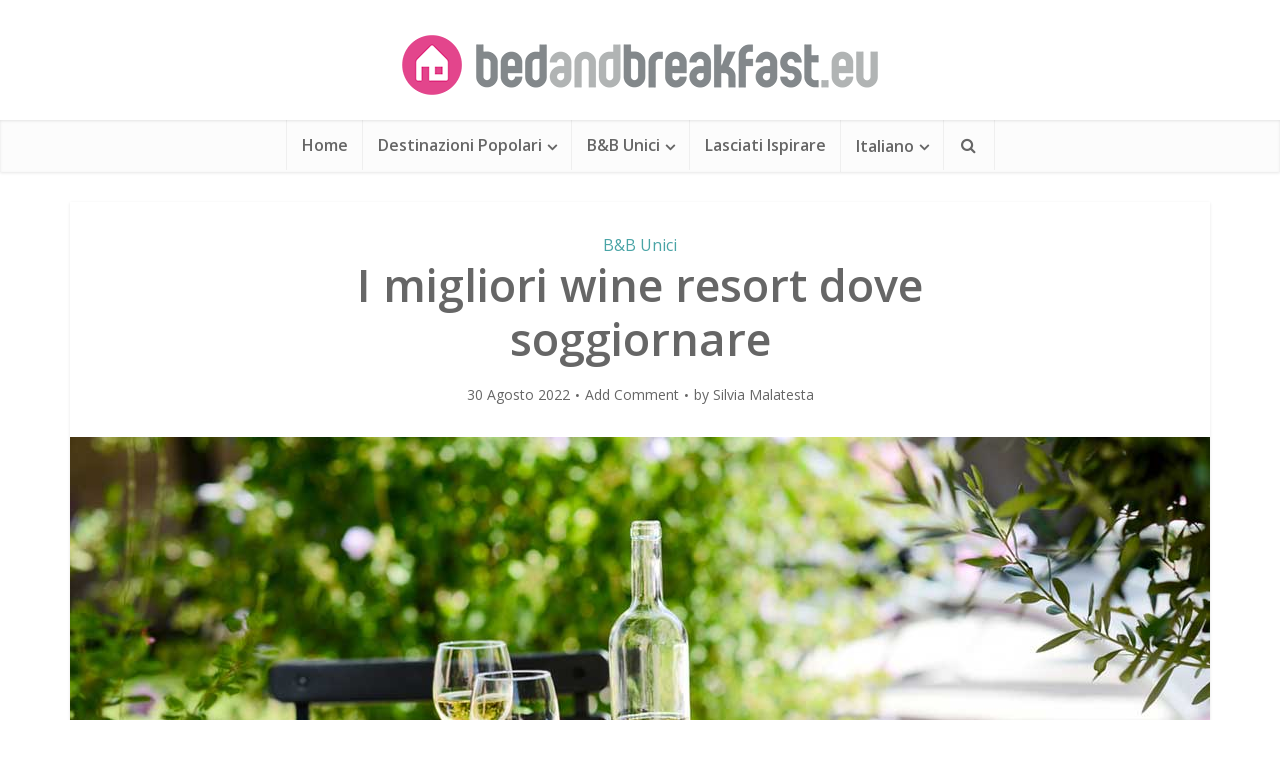

--- FILE ---
content_type: text/html; charset=UTF-8
request_url: https://www.bedandbreakfast.eu/blog/it/i-migliori-wine-resort-dove-soggiornare/
body_size: 21106
content:
<!DOCTYPE html>
<html lang="it-IT" class="no-js no-svg">

<head>

<meta http-equiv="Content-Type" content="text/html; charset=UTF-8" />
<meta name="viewport" content="user-scalable=yes, width=device-width, initial-scale=1.0, maximum-scale=1, minimum-scale=1">
<link rel="profile" href="https://gmpg.org/xfn/11" />

<meta name='robots' content='index, follow, max-image-preview:large, max-snippet:-1, max-video-preview:-1' />
	<style>img:is([sizes="auto" i], [sizes^="auto," i]) { contain-intrinsic-size: 3000px 1500px }</style>
	<link rel="alternate" hreflang="nl" href="https://www.bedandbreakfast.eu/blog/nl/overnachten-bij-unieke-bbs-tussen-de-wijngaarden/" />
<link rel="alternate" hreflang="en" href="https://www.bedandbreakfast.eu/blog/5-bbs-set-in-beautiful-wine-regions/" />
<link rel="alternate" hreflang="fr" href="https://www.bedandbreakfast.eu/blog/fr/5-chambres-dhotes-au-coeur-des-vignobles/" />
<link rel="alternate" hreflang="de" href="https://www.bedandbreakfast.eu/blog/de/bbs-mit-herrlicher-sicht-in-die-weinberge/" />
<link rel="alternate" hreflang="it" href="https://www.bedandbreakfast.eu/blog/it/i-migliori-wine-resort-dove-soggiornare/" />
<link rel="alternate" hreflang="es" href="https://www.bedandbreakfast.eu/blog/es/5-bbs-desde-donde-disfrutar-del-enoturismo/" />
<link rel="alternate" hreflang="x-default" href="https://www.bedandbreakfast.eu/blog/5-bbs-set-in-beautiful-wine-regions/" />

	<!-- This site is optimized with the Yoast SEO plugin v26.7 - https://yoast.com/wordpress/plugins/seo/ -->
	<title>I migliori wine resort dove soggiornare - Bedandbreakfast.eu</title>
	<meta name="description" content="Se ami il turismo enogastronomico allora scegli uno dei meravigliosi wine resort che abbiamo scelto in Europa per una vacanza all’insegna del vino: sia che tu preferisca il vino bianco o il rosso, con le bollicine o senza, un B&amp;B è sempre la soluzione migliore per “degustare” la tua vacanza!" />
	<link rel="canonical" href="https://www.bedandbreakfast.eu/blog/it/i-migliori-wine-resort-dove-soggiornare/" />
	<meta property="og:locale" content="it_IT" />
	<meta property="og:type" content="article" />
	<meta property="og:title" content="I migliori wine resort dove soggiornare - Bedandbreakfast.eu" />
	<meta property="og:description" content="Se ami il turismo enogastronomico allora scegli uno dei meravigliosi wine resort che abbiamo scelto in Europa per una vacanza all’insegna del vino: sia che tu preferisca il vino bianco o il rosso, con le bollicine o senza, un B&amp;B è sempre la soluzione migliore per “degustare” la tua vacanza!" />
	<meta property="og:url" content="https://www.bedandbreakfast.eu/blog/it/i-migliori-wine-resort-dove-soggiornare/" />
	<meta property="og:site_name" content="Bed and Breakfast &amp; Agriturismo Blog | Bedandbreakfast.eu" />
	<meta property="article:published_time" content="2022-08-30T07:00:05+00:00" />
	<meta property="article:modified_time" content="2022-09-01T08:38:44+00:00" />
	<meta property="og:image" content="https://blog.bedandbreakfast.eu/wp-content/uploads/2022/06/bed-and-breakfast-europe-sep-22-wine-bbs.jpg" />
	<meta property="og:image:width" content="1140" />
	<meta property="og:image:height" content="453" />
	<meta property="og:image:type" content="image/jpeg" />
	<meta name="author" content="Silvia Malatesta" />
	<meta name="twitter:card" content="summary_large_image" />
	<meta name="twitter:label1" content="Scritto da" />
	<meta name="twitter:data1" content="Silvia Malatesta" />
	<meta name="twitter:label2" content="Tempo di lettura stimato" />
	<meta name="twitter:data2" content="3 minuti" />
	<script type="application/ld+json" class="yoast-schema-graph">{"@context":"https://schema.org","@graph":[{"@type":"Article","@id":"https://www.bedandbreakfast.eu/blog/it/i-migliori-wine-resort-dove-soggiornare/#article","isPartOf":{"@id":"https://www.bedandbreakfast.eu/blog/it/i-migliori-wine-resort-dove-soggiornare/"},"author":[{"@id":"https://www.bedandbreakfast.eu/blog/nl/#/schema/person/bca5a4558134253c198be871c47b3982"}],"headline":"I migliori wine resort dove soggiornare","datePublished":"2022-08-30T07:00:05+00:00","dateModified":"2022-09-01T08:38:44+00:00","mainEntityOfPage":{"@id":"https://www.bedandbreakfast.eu/blog/it/i-migliori-wine-resort-dove-soggiornare/"},"wordCount":631,"commentCount":0,"image":{"@id":"https://www.bedandbreakfast.eu/blog/it/i-migliori-wine-resort-dove-soggiornare/#primaryimage"},"thumbnailUrl":"https://blog.bedandbreakfast.eu/wp-content/uploads/2022/06/bed-and-breakfast-europe-sep-22-wine-bbs.jpg","keywords":["B&amp;B","B&amp;B Unici","bed &amp; breakfast","bed and breakfast","cantine","cantine vinicole","enoturismo","strade del vino","turismo enogastronomico","wine resort"],"articleSection":["B&amp;B Unici"],"inLanguage":"it-IT","potentialAction":[{"@type":"CommentAction","name":"Comment","target":["https://www.bedandbreakfast.eu/blog/it/i-migliori-wine-resort-dove-soggiornare/#respond"]}]},{"@type":"WebPage","@id":"https://www.bedandbreakfast.eu/blog/it/i-migliori-wine-resort-dove-soggiornare/","url":"https://www.bedandbreakfast.eu/blog/it/i-migliori-wine-resort-dove-soggiornare/","name":"I migliori wine resort dove soggiornare - Bedandbreakfast.eu","isPartOf":{"@id":"https://www.bedandbreakfast.eu/blog/nl/#website"},"primaryImageOfPage":{"@id":"https://www.bedandbreakfast.eu/blog/it/i-migliori-wine-resort-dove-soggiornare/#primaryimage"},"image":{"@id":"https://www.bedandbreakfast.eu/blog/it/i-migliori-wine-resort-dove-soggiornare/#primaryimage"},"thumbnailUrl":"https://blog.bedandbreakfast.eu/wp-content/uploads/2022/06/bed-and-breakfast-europe-sep-22-wine-bbs.jpg","datePublished":"2022-08-30T07:00:05+00:00","dateModified":"2022-09-01T08:38:44+00:00","author":{"@id":"https://www.bedandbreakfast.eu/blog/nl/#/schema/person/bca5a4558134253c198be871c47b3982"},"description":"Se ami il turismo enogastronomico allora scegli uno dei meravigliosi wine resort che abbiamo scelto in Europa per una vacanza all’insegna del vino: sia che tu preferisca il vino bianco o il rosso, con le bollicine o senza, un B&B è sempre la soluzione migliore per “degustare” la tua vacanza!","breadcrumb":{"@id":"https://www.bedandbreakfast.eu/blog/it/i-migliori-wine-resort-dove-soggiornare/#breadcrumb"},"inLanguage":"it-IT","potentialAction":[{"@type":"ReadAction","target":["https://www.bedandbreakfast.eu/blog/it/i-migliori-wine-resort-dove-soggiornare/"]}]},{"@type":"ImageObject","inLanguage":"it-IT","@id":"https://www.bedandbreakfast.eu/blog/it/i-migliori-wine-resort-dove-soggiornare/#primaryimage","url":"https://blog.bedandbreakfast.eu/wp-content/uploads/2022/06/bed-and-breakfast-europe-sep-22-wine-bbs.jpg","contentUrl":"https://blog.bedandbreakfast.eu/wp-content/uploads/2022/06/bed-and-breakfast-europe-sep-22-wine-bbs.jpg","width":1140,"height":453},{"@type":"BreadcrumbList","@id":"https://www.bedandbreakfast.eu/blog/it/i-migliori-wine-resort-dove-soggiornare/#breadcrumb","itemListElement":[{"@type":"ListItem","position":1,"name":"Home","item":"https://www.bedandbreakfast.eu/blog/it/"},{"@type":"ListItem","position":2,"name":"I migliori wine resort dove soggiornare"}]},{"@type":"WebSite","@id":"https://www.bedandbreakfast.eu/blog/nl/#website","url":"https://www.bedandbreakfast.eu/blog/nl/","name":"Bed and Breakfast &amp; Agriturismo Blog | Bedandbreakfast.eu","description":"Blog su bed e breakfast particolari, gestito da Bedandbreakfast.eu. Nuova ispirazione per soggiorni e gite nelle destinazioni B&amp;B più belle del mondo!","potentialAction":[{"@type":"SearchAction","target":{"@type":"EntryPoint","urlTemplate":"https://www.bedandbreakfast.eu/blog/nl/?s={search_term_string}"},"query-input":{"@type":"PropertyValueSpecification","valueRequired":true,"valueName":"search_term_string"}}],"inLanguage":"it-IT"},{"@type":"Person","@id":"https://www.bedandbreakfast.eu/blog/nl/#/schema/person/bca5a4558134253c198be871c47b3982","name":"Silvia Malatesta","image":{"@type":"ImageObject","inLanguage":"it-IT","@id":"https://www.bedandbreakfast.eu/blog/nl/#/schema/person/image/390fd852c60395e932aaa169f21224e9","url":"https://blog.bedandbreakfast.eu/wp-content/uploads/2021/07/Silvia-M-300x300.jpg","contentUrl":"https://blog.bedandbreakfast.eu/wp-content/uploads/2021/07/Silvia-M-300x300.jpg","caption":"Silvia Malatesta"},"description":"Curiosa del mondo, mi sento una turista della quotidianità del luogo in cui vivo: dopo aver abitato a Sidney e in Belgio sono approdata in Olanda, da dove scrivo di viaggi.","url":"https://www.bedandbreakfast.eu/blog/it/author/silvia/"}]}</script>
	<!-- / Yoast SEO plugin. -->


<link rel='dns-prefetch' href='//static.addtoany.com' />
<link rel='dns-prefetch' href='//stats.wp.com' />
<link rel='dns-prefetch' href='//fonts.googleapis.com' />
<link rel='dns-prefetch' href='//v0.wordpress.com' />
<link rel="alternate" type="application/rss+xml" title="Bed and Breakfast &amp; Agriturismo Blog | Bedandbreakfast.eu &raquo; Feed" href="https://www.bedandbreakfast.eu/blog/it/feed/" />
<link rel="alternate" type="application/rss+xml" title="Bed and Breakfast &amp; Agriturismo Blog | Bedandbreakfast.eu &raquo; Feed dei commenti" href="https://www.bedandbreakfast.eu/blog/it/comments/feed/" />
<script type="text/javascript" id="wpp-js" src="https://blog.bedandbreakfast.eu/wp-content/plugins/wordpress-popular-posts/assets/js/wpp.min.js?ver=7.3.6" data-sampling="0" data-sampling-rate="100" data-api-url="https://www.bedandbreakfast.eu/blog/it/wp-json/wordpress-popular-posts" data-post-id="33378" data-token="d48cf992ba" data-lang="0" data-debug="0"></script>
<link rel="alternate" type="application/rss+xml" title="Bed and Breakfast &amp; Agriturismo Blog | Bedandbreakfast.eu &raquo; I migliori wine resort dove soggiornare Feed dei commenti" href="https://www.bedandbreakfast.eu/blog/it/i-migliori-wine-resort-dove-soggiornare/feed/" />
		<!-- This site uses the Google Analytics by MonsterInsights plugin v9.3.0 - Using Analytics tracking - https://www.monsterinsights.com/ -->
							<script src="//www.googletagmanager.com/gtag/js?id=G-H6R3J6L99F"  data-cfasync="false" data-wpfc-render="false" type="text/javascript" async></script>
			<script data-cfasync="false" data-wpfc-render="false" type="text/javascript">
				var mi_version = '9.3.0';
				var mi_track_user = true;
				var mi_no_track_reason = '';
								var MonsterInsightsDefaultLocations = {"page_location":"https:\/\/blog.bedandbreakfast.eu\/it\/i-migliori-wine-resort-dove-soggiornare\/"};
				if ( typeof MonsterInsightsPrivacyGuardFilter === 'function' ) {
					var MonsterInsightsLocations = (typeof MonsterInsightsExcludeQuery === 'object') ? MonsterInsightsPrivacyGuardFilter( MonsterInsightsExcludeQuery ) : MonsterInsightsPrivacyGuardFilter( MonsterInsightsDefaultLocations );
				} else {
					var MonsterInsightsLocations = (typeof MonsterInsightsExcludeQuery === 'object') ? MonsterInsightsExcludeQuery : MonsterInsightsDefaultLocations;
				}

								var disableStrs = [
										'ga-disable-G-H6R3J6L99F',
									];

				/* Function to detect opted out users */
				function __gtagTrackerIsOptedOut() {
					for (var index = 0; index < disableStrs.length; index++) {
						if (document.cookie.indexOf(disableStrs[index] + '=true') > -1) {
							return true;
						}
					}

					return false;
				}

				/* Disable tracking if the opt-out cookie exists. */
				if (__gtagTrackerIsOptedOut()) {
					for (var index = 0; index < disableStrs.length; index++) {
						window[disableStrs[index]] = true;
					}
				}

				/* Opt-out function */
				function __gtagTrackerOptout() {
					for (var index = 0; index < disableStrs.length; index++) {
						document.cookie = disableStrs[index] + '=true; expires=Thu, 31 Dec 2099 23:59:59 UTC; path=/';
						window[disableStrs[index]] = true;
					}
				}

				if ('undefined' === typeof gaOptout) {
					function gaOptout() {
						__gtagTrackerOptout();
					}
				}
								window.dataLayer = window.dataLayer || [];

				window.MonsterInsightsDualTracker = {
					helpers: {},
					trackers: {},
				};
				if (mi_track_user) {
					function __gtagDataLayer() {
						dataLayer.push(arguments);
					}

					function __gtagTracker(type, name, parameters) {
						if (!parameters) {
							parameters = {};
						}

						if (parameters.send_to) {
							__gtagDataLayer.apply(null, arguments);
							return;
						}

						if (type === 'event') {
														parameters.send_to = monsterinsights_frontend.v4_id;
							var hookName = name;
							if (typeof parameters['event_category'] !== 'undefined') {
								hookName = parameters['event_category'] + ':' + name;
							}

							if (typeof MonsterInsightsDualTracker.trackers[hookName] !== 'undefined') {
								MonsterInsightsDualTracker.trackers[hookName](parameters);
							} else {
								__gtagDataLayer('event', name, parameters);
							}
							
						} else {
							__gtagDataLayer.apply(null, arguments);
						}
					}

					__gtagTracker('js', new Date());
					__gtagTracker('set', {
						'developer_id.dZGIzZG': true,
											});
					if ( MonsterInsightsLocations.page_location ) {
						__gtagTracker('set', MonsterInsightsLocations);
					}
										__gtagTracker('config', 'G-H6R3J6L99F', {"forceSSL":"true"} );
															window.gtag = __gtagTracker;										(function () {
						/* https://developers.google.com/analytics/devguides/collection/analyticsjs/ */
						/* ga and __gaTracker compatibility shim. */
						var noopfn = function () {
							return null;
						};
						var newtracker = function () {
							return new Tracker();
						};
						var Tracker = function () {
							return null;
						};
						var p = Tracker.prototype;
						p.get = noopfn;
						p.set = noopfn;
						p.send = function () {
							var args = Array.prototype.slice.call(arguments);
							args.unshift('send');
							__gaTracker.apply(null, args);
						};
						var __gaTracker = function () {
							var len = arguments.length;
							if (len === 0) {
								return;
							}
							var f = arguments[len - 1];
							if (typeof f !== 'object' || f === null || typeof f.hitCallback !== 'function') {
								if ('send' === arguments[0]) {
									var hitConverted, hitObject = false, action;
									if ('event' === arguments[1]) {
										if ('undefined' !== typeof arguments[3]) {
											hitObject = {
												'eventAction': arguments[3],
												'eventCategory': arguments[2],
												'eventLabel': arguments[4],
												'value': arguments[5] ? arguments[5] : 1,
											}
										}
									}
									if ('pageview' === arguments[1]) {
										if ('undefined' !== typeof arguments[2]) {
											hitObject = {
												'eventAction': 'page_view',
												'page_path': arguments[2],
											}
										}
									}
									if (typeof arguments[2] === 'object') {
										hitObject = arguments[2];
									}
									if (typeof arguments[5] === 'object') {
										Object.assign(hitObject, arguments[5]);
									}
									if ('undefined' !== typeof arguments[1].hitType) {
										hitObject = arguments[1];
										if ('pageview' === hitObject.hitType) {
											hitObject.eventAction = 'page_view';
										}
									}
									if (hitObject) {
										action = 'timing' === arguments[1].hitType ? 'timing_complete' : hitObject.eventAction;
										hitConverted = mapArgs(hitObject);
										__gtagTracker('event', action, hitConverted);
									}
								}
								return;
							}

							function mapArgs(args) {
								var arg, hit = {};
								var gaMap = {
									'eventCategory': 'event_category',
									'eventAction': 'event_action',
									'eventLabel': 'event_label',
									'eventValue': 'event_value',
									'nonInteraction': 'non_interaction',
									'timingCategory': 'event_category',
									'timingVar': 'name',
									'timingValue': 'value',
									'timingLabel': 'event_label',
									'page': 'page_path',
									'location': 'page_location',
									'title': 'page_title',
									'referrer' : 'page_referrer',
								};
								for (arg in args) {
																		if (!(!args.hasOwnProperty(arg) || !gaMap.hasOwnProperty(arg))) {
										hit[gaMap[arg]] = args[arg];
									} else {
										hit[arg] = args[arg];
									}
								}
								return hit;
							}

							try {
								f.hitCallback();
							} catch (ex) {
							}
						};
						__gaTracker.create = newtracker;
						__gaTracker.getByName = newtracker;
						__gaTracker.getAll = function () {
							return [];
						};
						__gaTracker.remove = noopfn;
						__gaTracker.loaded = true;
						window['__gaTracker'] = __gaTracker;
					})();
									} else {
										console.log("");
					(function () {
						function __gtagTracker() {
							return null;
						}

						window['__gtagTracker'] = __gtagTracker;
						window['gtag'] = __gtagTracker;
					})();
									}
			</script>
				<!-- / Google Analytics by MonsterInsights -->
		<script type="text/javascript">
/* <![CDATA[ */
window._wpemojiSettings = {"baseUrl":"https:\/\/s.w.org\/images\/core\/emoji\/15.0.3\/72x72\/","ext":".png","svgUrl":"https:\/\/s.w.org\/images\/core\/emoji\/15.0.3\/svg\/","svgExt":".svg","source":{"concatemoji":"https:\/\/blog.bedandbreakfast.eu\/wp-includes\/js\/wp-emoji-release.min.js?ver=6.7.4"}};
/*! This file is auto-generated */
!function(i,n){var o,s,e;function c(e){try{var t={supportTests:e,timestamp:(new Date).valueOf()};sessionStorage.setItem(o,JSON.stringify(t))}catch(e){}}function p(e,t,n){e.clearRect(0,0,e.canvas.width,e.canvas.height),e.fillText(t,0,0);var t=new Uint32Array(e.getImageData(0,0,e.canvas.width,e.canvas.height).data),r=(e.clearRect(0,0,e.canvas.width,e.canvas.height),e.fillText(n,0,0),new Uint32Array(e.getImageData(0,0,e.canvas.width,e.canvas.height).data));return t.every(function(e,t){return e===r[t]})}function u(e,t,n){switch(t){case"flag":return n(e,"\ud83c\udff3\ufe0f\u200d\u26a7\ufe0f","\ud83c\udff3\ufe0f\u200b\u26a7\ufe0f")?!1:!n(e,"\ud83c\uddfa\ud83c\uddf3","\ud83c\uddfa\u200b\ud83c\uddf3")&&!n(e,"\ud83c\udff4\udb40\udc67\udb40\udc62\udb40\udc65\udb40\udc6e\udb40\udc67\udb40\udc7f","\ud83c\udff4\u200b\udb40\udc67\u200b\udb40\udc62\u200b\udb40\udc65\u200b\udb40\udc6e\u200b\udb40\udc67\u200b\udb40\udc7f");case"emoji":return!n(e,"\ud83d\udc26\u200d\u2b1b","\ud83d\udc26\u200b\u2b1b")}return!1}function f(e,t,n){var r="undefined"!=typeof WorkerGlobalScope&&self instanceof WorkerGlobalScope?new OffscreenCanvas(300,150):i.createElement("canvas"),a=r.getContext("2d",{willReadFrequently:!0}),o=(a.textBaseline="top",a.font="600 32px Arial",{});return e.forEach(function(e){o[e]=t(a,e,n)}),o}function t(e){var t=i.createElement("script");t.src=e,t.defer=!0,i.head.appendChild(t)}"undefined"!=typeof Promise&&(o="wpEmojiSettingsSupports",s=["flag","emoji"],n.supports={everything:!0,everythingExceptFlag:!0},e=new Promise(function(e){i.addEventListener("DOMContentLoaded",e,{once:!0})}),new Promise(function(t){var n=function(){try{var e=JSON.parse(sessionStorage.getItem(o));if("object"==typeof e&&"number"==typeof e.timestamp&&(new Date).valueOf()<e.timestamp+604800&&"object"==typeof e.supportTests)return e.supportTests}catch(e){}return null}();if(!n){if("undefined"!=typeof Worker&&"undefined"!=typeof OffscreenCanvas&&"undefined"!=typeof URL&&URL.createObjectURL&&"undefined"!=typeof Blob)try{var e="postMessage("+f.toString()+"("+[JSON.stringify(s),u.toString(),p.toString()].join(",")+"));",r=new Blob([e],{type:"text/javascript"}),a=new Worker(URL.createObjectURL(r),{name:"wpTestEmojiSupports"});return void(a.onmessage=function(e){c(n=e.data),a.terminate(),t(n)})}catch(e){}c(n=f(s,u,p))}t(n)}).then(function(e){for(var t in e)n.supports[t]=e[t],n.supports.everything=n.supports.everything&&n.supports[t],"flag"!==t&&(n.supports.everythingExceptFlag=n.supports.everythingExceptFlag&&n.supports[t]);n.supports.everythingExceptFlag=n.supports.everythingExceptFlag&&!n.supports.flag,n.DOMReady=!1,n.readyCallback=function(){n.DOMReady=!0}}).then(function(){return e}).then(function(){var e;n.supports.everything||(n.readyCallback(),(e=n.source||{}).concatemoji?t(e.concatemoji):e.wpemoji&&e.twemoji&&(t(e.twemoji),t(e.wpemoji)))}))}((window,document),window._wpemojiSettings);
/* ]]> */
</script>
<style id='wp-emoji-styles-inline-css' type='text/css'>

	img.wp-smiley, img.emoji {
		display: inline !important;
		border: none !important;
		box-shadow: none !important;
		height: 1em !important;
		width: 1em !important;
		margin: 0 0.07em !important;
		vertical-align: -0.1em !important;
		background: none !important;
		padding: 0 !important;
	}
</style>
<link rel='stylesheet' id='wp-block-library-css' href='https://blog.bedandbreakfast.eu/wp-includes/css/dist/block-library/style.min.css?ver=6.7.4' type='text/css' media='all' />
<style id='co-authors-plus-coauthors-style-inline-css' type='text/css'>
.wp-block-co-authors-plus-coauthors.is-layout-flow [class*=wp-block-co-authors-plus]{display:inline}

</style>
<style id='co-authors-plus-avatar-style-inline-css' type='text/css'>
.wp-block-co-authors-plus-avatar :where(img){height:auto;max-width:100%;vertical-align:bottom}.wp-block-co-authors-plus-coauthors.is-layout-flow .wp-block-co-authors-plus-avatar :where(img){vertical-align:middle}.wp-block-co-authors-plus-avatar:is(.alignleft,.alignright){display:table}.wp-block-co-authors-plus-avatar.aligncenter{display:table;margin-inline:auto}

</style>
<style id='co-authors-plus-image-style-inline-css' type='text/css'>
.wp-block-co-authors-plus-image{margin-bottom:0}.wp-block-co-authors-plus-image :where(img){height:auto;max-width:100%;vertical-align:bottom}.wp-block-co-authors-plus-coauthors.is-layout-flow .wp-block-co-authors-plus-image :where(img){vertical-align:middle}.wp-block-co-authors-plus-image:is(.alignfull,.alignwide) :where(img){width:100%}.wp-block-co-authors-plus-image:is(.alignleft,.alignright){display:table}.wp-block-co-authors-plus-image.aligncenter{display:table;margin-inline:auto}

</style>
<link rel='stylesheet' id='mediaelement-css' href='https://blog.bedandbreakfast.eu/wp-includes/js/mediaelement/mediaelementplayer-legacy.min.css?ver=4.2.17' type='text/css' media='all' />
<link rel='stylesheet' id='wp-mediaelement-css' href='https://blog.bedandbreakfast.eu/wp-includes/js/mediaelement/wp-mediaelement.min.css?ver=6.7.4' type='text/css' media='all' />
<style id='jetpack-sharing-buttons-style-inline-css' type='text/css'>
.jetpack-sharing-buttons__services-list{display:flex;flex-direction:row;flex-wrap:wrap;gap:0;list-style-type:none;margin:5px;padding:0}.jetpack-sharing-buttons__services-list.has-small-icon-size{font-size:12px}.jetpack-sharing-buttons__services-list.has-normal-icon-size{font-size:16px}.jetpack-sharing-buttons__services-list.has-large-icon-size{font-size:24px}.jetpack-sharing-buttons__services-list.has-huge-icon-size{font-size:36px}@media print{.jetpack-sharing-buttons__services-list{display:none!important}}.editor-styles-wrapper .wp-block-jetpack-sharing-buttons{gap:0;padding-inline-start:0}ul.jetpack-sharing-buttons__services-list.has-background{padding:1.25em 2.375em}
</style>
<style id='classic-theme-styles-inline-css' type='text/css'>
/*! This file is auto-generated */
.wp-block-button__link{color:#fff;background-color:#32373c;border-radius:9999px;box-shadow:none;text-decoration:none;padding:calc(.667em + 2px) calc(1.333em + 2px);font-size:1.125em}.wp-block-file__button{background:#32373c;color:#fff;text-decoration:none}
</style>
<style id='global-styles-inline-css' type='text/css'>
:root{--wp--preset--aspect-ratio--square: 1;--wp--preset--aspect-ratio--4-3: 4/3;--wp--preset--aspect-ratio--3-4: 3/4;--wp--preset--aspect-ratio--3-2: 3/2;--wp--preset--aspect-ratio--2-3: 2/3;--wp--preset--aspect-ratio--16-9: 16/9;--wp--preset--aspect-ratio--9-16: 9/16;--wp--preset--color--black: #000000;--wp--preset--color--cyan-bluish-gray: #abb8c3;--wp--preset--color--white: #ffffff;--wp--preset--color--pale-pink: #f78da7;--wp--preset--color--vivid-red: #cf2e2e;--wp--preset--color--luminous-vivid-orange: #ff6900;--wp--preset--color--luminous-vivid-amber: #fcb900;--wp--preset--color--light-green-cyan: #7bdcb5;--wp--preset--color--vivid-green-cyan: #00d084;--wp--preset--color--pale-cyan-blue: #8ed1fc;--wp--preset--color--vivid-cyan-blue: #0693e3;--wp--preset--color--vivid-purple: #9b51e0;--wp--preset--color--vce-acc: #49a4a6;--wp--preset--color--vce-meta: #666666;--wp--preset--color--vce-txt: #666666;--wp--preset--color--vce-bg: #ffffff;--wp--preset--color--vce-cat-0: ;--wp--preset--gradient--vivid-cyan-blue-to-vivid-purple: linear-gradient(135deg,rgba(6,147,227,1) 0%,rgb(155,81,224) 100%);--wp--preset--gradient--light-green-cyan-to-vivid-green-cyan: linear-gradient(135deg,rgb(122,220,180) 0%,rgb(0,208,130) 100%);--wp--preset--gradient--luminous-vivid-amber-to-luminous-vivid-orange: linear-gradient(135deg,rgba(252,185,0,1) 0%,rgba(255,105,0,1) 100%);--wp--preset--gradient--luminous-vivid-orange-to-vivid-red: linear-gradient(135deg,rgba(255,105,0,1) 0%,rgb(207,46,46) 100%);--wp--preset--gradient--very-light-gray-to-cyan-bluish-gray: linear-gradient(135deg,rgb(238,238,238) 0%,rgb(169,184,195) 100%);--wp--preset--gradient--cool-to-warm-spectrum: linear-gradient(135deg,rgb(74,234,220) 0%,rgb(151,120,209) 20%,rgb(207,42,186) 40%,rgb(238,44,130) 60%,rgb(251,105,98) 80%,rgb(254,248,76) 100%);--wp--preset--gradient--blush-light-purple: linear-gradient(135deg,rgb(255,206,236) 0%,rgb(152,150,240) 100%);--wp--preset--gradient--blush-bordeaux: linear-gradient(135deg,rgb(254,205,165) 0%,rgb(254,45,45) 50%,rgb(107,0,62) 100%);--wp--preset--gradient--luminous-dusk: linear-gradient(135deg,rgb(255,203,112) 0%,rgb(199,81,192) 50%,rgb(65,88,208) 100%);--wp--preset--gradient--pale-ocean: linear-gradient(135deg,rgb(255,245,203) 0%,rgb(182,227,212) 50%,rgb(51,167,181) 100%);--wp--preset--gradient--electric-grass: linear-gradient(135deg,rgb(202,248,128) 0%,rgb(113,206,126) 100%);--wp--preset--gradient--midnight: linear-gradient(135deg,rgb(2,3,129) 0%,rgb(40,116,252) 100%);--wp--preset--font-size--small: 13px;--wp--preset--font-size--medium: 20px;--wp--preset--font-size--large: 21px;--wp--preset--font-size--x-large: 42px;--wp--preset--font-size--normal: 16px;--wp--preset--font-size--huge: 28px;--wp--preset--spacing--20: 0.44rem;--wp--preset--spacing--30: 0.67rem;--wp--preset--spacing--40: 1rem;--wp--preset--spacing--50: 1.5rem;--wp--preset--spacing--60: 2.25rem;--wp--preset--spacing--70: 3.38rem;--wp--preset--spacing--80: 5.06rem;--wp--preset--shadow--natural: 6px 6px 9px rgba(0, 0, 0, 0.2);--wp--preset--shadow--deep: 12px 12px 50px rgba(0, 0, 0, 0.4);--wp--preset--shadow--sharp: 6px 6px 0px rgba(0, 0, 0, 0.2);--wp--preset--shadow--outlined: 6px 6px 0px -3px rgba(255, 255, 255, 1), 6px 6px rgba(0, 0, 0, 1);--wp--preset--shadow--crisp: 6px 6px 0px rgba(0, 0, 0, 1);}:where(.is-layout-flex){gap: 0.5em;}:where(.is-layout-grid){gap: 0.5em;}body .is-layout-flex{display: flex;}.is-layout-flex{flex-wrap: wrap;align-items: center;}.is-layout-flex > :is(*, div){margin: 0;}body .is-layout-grid{display: grid;}.is-layout-grid > :is(*, div){margin: 0;}:where(.wp-block-columns.is-layout-flex){gap: 2em;}:where(.wp-block-columns.is-layout-grid){gap: 2em;}:where(.wp-block-post-template.is-layout-flex){gap: 1.25em;}:where(.wp-block-post-template.is-layout-grid){gap: 1.25em;}.has-black-color{color: var(--wp--preset--color--black) !important;}.has-cyan-bluish-gray-color{color: var(--wp--preset--color--cyan-bluish-gray) !important;}.has-white-color{color: var(--wp--preset--color--white) !important;}.has-pale-pink-color{color: var(--wp--preset--color--pale-pink) !important;}.has-vivid-red-color{color: var(--wp--preset--color--vivid-red) !important;}.has-luminous-vivid-orange-color{color: var(--wp--preset--color--luminous-vivid-orange) !important;}.has-luminous-vivid-amber-color{color: var(--wp--preset--color--luminous-vivid-amber) !important;}.has-light-green-cyan-color{color: var(--wp--preset--color--light-green-cyan) !important;}.has-vivid-green-cyan-color{color: var(--wp--preset--color--vivid-green-cyan) !important;}.has-pale-cyan-blue-color{color: var(--wp--preset--color--pale-cyan-blue) !important;}.has-vivid-cyan-blue-color{color: var(--wp--preset--color--vivid-cyan-blue) !important;}.has-vivid-purple-color{color: var(--wp--preset--color--vivid-purple) !important;}.has-black-background-color{background-color: var(--wp--preset--color--black) !important;}.has-cyan-bluish-gray-background-color{background-color: var(--wp--preset--color--cyan-bluish-gray) !important;}.has-white-background-color{background-color: var(--wp--preset--color--white) !important;}.has-pale-pink-background-color{background-color: var(--wp--preset--color--pale-pink) !important;}.has-vivid-red-background-color{background-color: var(--wp--preset--color--vivid-red) !important;}.has-luminous-vivid-orange-background-color{background-color: var(--wp--preset--color--luminous-vivid-orange) !important;}.has-luminous-vivid-amber-background-color{background-color: var(--wp--preset--color--luminous-vivid-amber) !important;}.has-light-green-cyan-background-color{background-color: var(--wp--preset--color--light-green-cyan) !important;}.has-vivid-green-cyan-background-color{background-color: var(--wp--preset--color--vivid-green-cyan) !important;}.has-pale-cyan-blue-background-color{background-color: var(--wp--preset--color--pale-cyan-blue) !important;}.has-vivid-cyan-blue-background-color{background-color: var(--wp--preset--color--vivid-cyan-blue) !important;}.has-vivid-purple-background-color{background-color: var(--wp--preset--color--vivid-purple) !important;}.has-black-border-color{border-color: var(--wp--preset--color--black) !important;}.has-cyan-bluish-gray-border-color{border-color: var(--wp--preset--color--cyan-bluish-gray) !important;}.has-white-border-color{border-color: var(--wp--preset--color--white) !important;}.has-pale-pink-border-color{border-color: var(--wp--preset--color--pale-pink) !important;}.has-vivid-red-border-color{border-color: var(--wp--preset--color--vivid-red) !important;}.has-luminous-vivid-orange-border-color{border-color: var(--wp--preset--color--luminous-vivid-orange) !important;}.has-luminous-vivid-amber-border-color{border-color: var(--wp--preset--color--luminous-vivid-amber) !important;}.has-light-green-cyan-border-color{border-color: var(--wp--preset--color--light-green-cyan) !important;}.has-vivid-green-cyan-border-color{border-color: var(--wp--preset--color--vivid-green-cyan) !important;}.has-pale-cyan-blue-border-color{border-color: var(--wp--preset--color--pale-cyan-blue) !important;}.has-vivid-cyan-blue-border-color{border-color: var(--wp--preset--color--vivid-cyan-blue) !important;}.has-vivid-purple-border-color{border-color: var(--wp--preset--color--vivid-purple) !important;}.has-vivid-cyan-blue-to-vivid-purple-gradient-background{background: var(--wp--preset--gradient--vivid-cyan-blue-to-vivid-purple) !important;}.has-light-green-cyan-to-vivid-green-cyan-gradient-background{background: var(--wp--preset--gradient--light-green-cyan-to-vivid-green-cyan) !important;}.has-luminous-vivid-amber-to-luminous-vivid-orange-gradient-background{background: var(--wp--preset--gradient--luminous-vivid-amber-to-luminous-vivid-orange) !important;}.has-luminous-vivid-orange-to-vivid-red-gradient-background{background: var(--wp--preset--gradient--luminous-vivid-orange-to-vivid-red) !important;}.has-very-light-gray-to-cyan-bluish-gray-gradient-background{background: var(--wp--preset--gradient--very-light-gray-to-cyan-bluish-gray) !important;}.has-cool-to-warm-spectrum-gradient-background{background: var(--wp--preset--gradient--cool-to-warm-spectrum) !important;}.has-blush-light-purple-gradient-background{background: var(--wp--preset--gradient--blush-light-purple) !important;}.has-blush-bordeaux-gradient-background{background: var(--wp--preset--gradient--blush-bordeaux) !important;}.has-luminous-dusk-gradient-background{background: var(--wp--preset--gradient--luminous-dusk) !important;}.has-pale-ocean-gradient-background{background: var(--wp--preset--gradient--pale-ocean) !important;}.has-electric-grass-gradient-background{background: var(--wp--preset--gradient--electric-grass) !important;}.has-midnight-gradient-background{background: var(--wp--preset--gradient--midnight) !important;}.has-small-font-size{font-size: var(--wp--preset--font-size--small) !important;}.has-medium-font-size{font-size: var(--wp--preset--font-size--medium) !important;}.has-large-font-size{font-size: var(--wp--preset--font-size--large) !important;}.has-x-large-font-size{font-size: var(--wp--preset--font-size--x-large) !important;}
:where(.wp-block-post-template.is-layout-flex){gap: 1.25em;}:where(.wp-block-post-template.is-layout-grid){gap: 1.25em;}
:where(.wp-block-columns.is-layout-flex){gap: 2em;}:where(.wp-block-columns.is-layout-grid){gap: 2em;}
:root :where(.wp-block-pullquote){font-size: 1.5em;line-height: 1.6;}
</style>
<link rel='stylesheet' id='mks_shortcodes_simple_line_icons-css' href='https://blog.bedandbreakfast.eu/wp-content/plugins/meks-flexible-shortcodes/css/simple-line/simple-line-icons.css?ver=1.3.8' type='text/css' media='screen' />
<link rel='stylesheet' id='mks_shortcodes_css-css' href='https://blog.bedandbreakfast.eu/wp-content/plugins/meks-flexible-shortcodes/css/style.css?ver=1.3.8' type='text/css' media='screen' />
<link rel='stylesheet' id='ppress-frontend-css' href='https://blog.bedandbreakfast.eu/wp-content/plugins/wp-user-avatar/assets/css/frontend.min.css?ver=4.16.8' type='text/css' media='all' />
<link rel='stylesheet' id='ppress-flatpickr-css' href='https://blog.bedandbreakfast.eu/wp-content/plugins/wp-user-avatar/assets/flatpickr/flatpickr.min.css?ver=4.16.8' type='text/css' media='all' />
<link rel='stylesheet' id='ppress-select2-css' href='https://blog.bedandbreakfast.eu/wp-content/plugins/wp-user-avatar/assets/select2/select2.min.css?ver=6.7.4' type='text/css' media='all' />
<link rel='stylesheet' id='wpml-legacy-horizontal-list-0-css' href='https://blog.bedandbreakfast.eu/wp-content/plugins/sitepress-multilingual-cms/templates/language-switchers/legacy-list-horizontal/style.min.css?ver=1' type='text/css' media='all' />
<style id='wpml-legacy-horizontal-list-0-inline-css' type='text/css'>
.wpml-ls-statics-shortcode_actions, .wpml-ls-statics-shortcode_actions .wpml-ls-sub-menu, .wpml-ls-statics-shortcode_actions a {border-color:#cdcdcd;}.wpml-ls-statics-shortcode_actions a, .wpml-ls-statics-shortcode_actions .wpml-ls-sub-menu a, .wpml-ls-statics-shortcode_actions .wpml-ls-sub-menu a:link, .wpml-ls-statics-shortcode_actions li:not(.wpml-ls-current-language) .wpml-ls-link, .wpml-ls-statics-shortcode_actions li:not(.wpml-ls-current-language) .wpml-ls-link:link {color:#444444;background-color:#ffffff;}.wpml-ls-statics-shortcode_actions .wpml-ls-sub-menu a:hover,.wpml-ls-statics-shortcode_actions .wpml-ls-sub-menu a:focus, .wpml-ls-statics-shortcode_actions .wpml-ls-sub-menu a:link:hover, .wpml-ls-statics-shortcode_actions .wpml-ls-sub-menu a:link:focus {color:#000000;background-color:#eeeeee;}.wpml-ls-statics-shortcode_actions .wpml-ls-current-language > a {color:#444444;background-color:#ffffff;}.wpml-ls-statics-shortcode_actions .wpml-ls-current-language:hover>a, .wpml-ls-statics-shortcode_actions .wpml-ls-current-language>a:focus {color:#000000;background-color:#eeeeee;}
</style>
<link rel='stylesheet' id='wpml-menu-item-0-css' href='https://blog.bedandbreakfast.eu/wp-content/plugins/sitepress-multilingual-cms/templates/language-switchers/menu-item/style.min.css?ver=1' type='text/css' media='all' />
<link rel='stylesheet' id='wordpress-popular-posts-css-css' href='https://blog.bedandbreakfast.eu/wp-content/plugins/wordpress-popular-posts/assets/css/wpp.css?ver=7.3.6' type='text/css' media='all' />
<link rel='stylesheet' id='vce-fonts-css' href='https://fonts.googleapis.com/css2?family=Open%20Sans:wght@400;600' type='text/css' media='all' />
<link rel='stylesheet' id='vce-style-css' href='https://blog.bedandbreakfast.eu/wp-content/themes/voice/assets/css/min.css?ver=3.0.3' type='text/css' media='all' />
<style id='vce-style-inline-css' type='text/css'>
body, button, input, select, textarea {font-size: 1.6rem;}.vce-single .entry-headline p{font-size: 2.2rem;}.main-navigation a{font-size: 1.6rem;}.sidebar .widget-title{font-size: 1.8rem;}.sidebar .widget, .vce-lay-c .entry-content, .vce-lay-h .entry-content {font-size: 1.4rem;}.vce-featured-link-article{font-size: 5.2rem;}.vce-featured-grid-big.vce-featured-grid .vce-featured-link-article{font-size: 3.4rem;}.vce-featured-grid .vce-featured-link-article{font-size: 2.2rem;}h1 { font-size: 4.5rem; }h2 { font-size: 4.0rem; }h3 { font-size: 3.5rem; }h4 { font-size: 2.5rem; }h5 { font-size: 2.0rem; }h6 { font-size: 1.8rem; }.comment-reply-title, .main-box-title{font-size: 2.2rem;}h1.entry-title{font-size: 4.5rem;}.vce-lay-a .entry-title a{font-size: 3.4rem;}.vce-lay-b .entry-title{font-size: 2.4rem;}.vce-lay-c .entry-title, .vce-sid-none .vce-lay-c .entry-title{font-size: 2.2rem;}.vce-lay-d .entry-title{font-size: 1.5rem;}.vce-lay-e .entry-title{font-size: 1.4rem;}.vce-lay-f .entry-title{font-size: 1.4rem;}.vce-lay-g .entry-title a, .vce-lay-g .entry-title a:hover{font-size: 3.0rem;}.vce-lay-h .entry-title{font-size: 2.4rem;}.entry-meta div,.entry-meta div a,.vce-lay-g .meta-item,.vce-lay-c .meta-item{font-size: 1.4rem;}.vce-lay-d .meta-category a,.vce-lay-d .entry-meta div,.vce-lay-d .entry-meta div a,.vce-lay-e .entry-meta div,.vce-lay-e .entry-meta div a,.vce-lay-e .fn,.vce-lay-e .meta-item{font-size: 1.3rem;}body {background-color:#ffffff;}body,.mks_author_widget h3,.site-description,.meta-category a,textarea {font-family: 'Open Sans';font-weight: 400;}h1,h2,h3,h4,h5,h6,blockquote,.vce-post-link,.site-title,.site-title a,.main-box-title,.comment-reply-title,.entry-title a,.vce-single .entry-headline p,.vce-prev-next-link,.author-title,.mks_pullquote,.widget_rss ul li .rsswidget,#bbpress-forums .bbp-forum-title,#bbpress-forums .bbp-topic-permalink {font-family: 'Open Sans';font-weight: 600;}.main-navigation a,.sidr a{font-family: 'Open Sans';font-weight: 600;}.vce-single .entry-content,.vce-single .entry-headline,.vce-single .entry-footer,.vce-share-bar {width: 600px;}.vce-lay-a .lay-a-content{width: 600px;max-width: 600px;}.vce-page .entry-content,.vce-page .entry-title-page {width: 600px;}.vce-sid-none .vce-single .entry-content,.vce-sid-none .vce-single .entry-headline,.vce-sid-none .vce-single .entry-footer {width: 600px;}.vce-sid-none .vce-page .entry-content,.vce-sid-none .vce-page .entry-title-page,.error404 .entry-content {width: 600px;max-width: 600px;}body, button, input, select, textarea{color: #666666;}h1,h2,h3,h4,h5,h6,.entry-title a,.prev-next-nav a,#bbpress-forums .bbp-forum-title, #bbpress-forums .bbp-topic-permalink,.woocommerce ul.products li.product .price .amount{color: #666666;}a,.entry-title a:hover,.vce-prev-next-link:hover,.vce-author-links a:hover,.required,.error404 h4,.prev-next-nav a:hover,#bbpress-forums .bbp-forum-title:hover, #bbpress-forums .bbp-topic-permalink:hover,.woocommerce ul.products li.product h3:hover,.woocommerce ul.products li.product h3:hover mark,.main-box-title a:hover{color: #49a4a6;}.vce-square,.vce-main-content .mejs-controls .mejs-time-rail .mejs-time-current,button,input[type="button"],input[type="reset"],input[type="submit"],.vce-button,.pagination-wapper a,#vce-pagination .next.page-numbers,#vce-pagination .prev.page-numbers,#vce-pagination .page-numbers,#vce-pagination .page-numbers.current,.vce-link-pages a,#vce-pagination a,.vce-load-more a,.vce-slider-pagination .owl-nav > div,.vce-mega-menu-posts-wrap .owl-nav > div,.comment-reply-link:hover,.vce-featured-section a,.vce-lay-g .vce-featured-info .meta-category a,.vce-404-menu a,.vce-post.sticky .meta-image:before,#vce-pagination .page-numbers:hover,#bbpress-forums .bbp-pagination .current,#bbpress-forums .bbp-pagination a:hover,.woocommerce #respond input#submit,.woocommerce a.button,.woocommerce button.button,.woocommerce input.button,.woocommerce ul.products li.product .added_to_cart,.woocommerce #respond input#submit:hover,.woocommerce a.button:hover,.woocommerce button.button:hover,.woocommerce input.button:hover,.woocommerce ul.products li.product .added_to_cart:hover,.woocommerce #respond input#submit.alt,.woocommerce a.button.alt,.woocommerce button.button.alt,.woocommerce input.button.alt,.woocommerce #respond input#submit.alt:hover, .woocommerce a.button.alt:hover, .woocommerce button.button.alt:hover, .woocommerce input.button.alt:hover,.woocommerce span.onsale,.woocommerce .widget_price_filter .ui-slider .ui-slider-range,.woocommerce .widget_price_filter .ui-slider .ui-slider-handle,.comments-holder .navigation .page-numbers.current,.vce-lay-a .vce-read-more:hover,.vce-lay-c .vce-read-more:hover,body div.wpforms-container-full .wpforms-form input[type=submit], body div.wpforms-container-full .wpforms-form button[type=submit], body div.wpforms-container-full .wpforms-form .wpforms-page-button,body div.wpforms-container-full .wpforms-form input[type=submit]:hover, body div.wpforms-container-full .wpforms-form button[type=submit]:hover, body div.wpforms-container-full .wpforms-form .wpforms-page-button:hover,.wp-block-search__button {background-color: #49a4a6;}#vce-pagination .page-numbers,.comments-holder .navigation .page-numbers{background: transparent;color: #49a4a6;border: 1px solid #49a4a6;}.comments-holder .navigation .page-numbers:hover{background: #49a4a6;border: 1px solid #49a4a6;}.bbp-pagination-links a{background: transparent;color: #49a4a6;border: 1px solid #49a4a6 !important;}#vce-pagination .page-numbers.current,.bbp-pagination-links span.current,.comments-holder .navigation .page-numbers.current{border: 1px solid #49a4a6;}.widget_categories .cat-item:before,.widget_categories .cat-item .count{background: #49a4a6;}.comment-reply-link,.vce-lay-a .vce-read-more,.vce-lay-c .vce-read-more{border: 1px solid #49a4a6;}.entry-meta div,.entry-meta-count,.entry-meta div a,.comment-metadata a,.meta-category span,.meta-author-wrapped,.wp-caption .wp-caption-text,.widget_rss .rss-date,.sidebar cite,.site-footer cite,.sidebar .vce-post-list .entry-meta div,.sidebar .vce-post-list .entry-meta div a,.sidebar .vce-post-list .fn,.sidebar .vce-post-list .fn a,.site-footer .vce-post-list .entry-meta div,.site-footer .vce-post-list .entry-meta div a,.site-footer .vce-post-list .fn,.site-footer .vce-post-list .fn a,#bbpress-forums .bbp-topic-started-by,#bbpress-forums .bbp-topic-started-in,#bbpress-forums .bbp-forum-info .bbp-forum-content,#bbpress-forums p.bbp-topic-meta,span.bbp-admin-links a,.bbp-reply-post-date,#bbpress-forums li.bbp-header,#bbpress-forums li.bbp-footer,.woocommerce .woocommerce-result-count,.woocommerce .product_meta{color: #666666;}.main-box-title, .comment-reply-title, .main-box-head{background: #ffffff;color: #666666;}.main-box-title a{color: #666666;}.sidebar .widget .widget-title a{color: #666666;}.main-box,.comment-respond,.prev-next-nav{background: #ffffff;}.vce-post,ul.comment-list > li.comment,.main-box-single,.ie8 .vce-single,#disqus_thread,.vce-author-card,.vce-author-card .vce-content-outside,.mks-bredcrumbs-container,ul.comment-list > li.pingback{background: #ffffff;}.mks_tabs.horizontal .mks_tab_nav_item.active{border-bottom: 1px solid #ffffff;}.mks_tabs.horizontal .mks_tab_item,.mks_tabs.vertical .mks_tab_nav_item.active,.mks_tabs.horizontal .mks_tab_nav_item.active{background: #ffffff;}.mks_tabs.vertical .mks_tab_nav_item.active{border-right: 1px solid #ffffff;}#vce-pagination,.vce-slider-pagination .owl-controls,.vce-content-outside,.comments-holder .navigation{background: #ffffff;}.sidebar .widget-title{background: #ffffff;color: #555555;}.sidebar .widget{background: #f8f8f8;}.sidebar .widget,.sidebar .widget li a,.sidebar .mks_author_widget h3 a,.sidebar .mks_author_widget h3,.sidebar .vce-search-form .vce-search-input,.sidebar .vce-search-form .vce-search-input:focus{color: #444444;}.sidebar .widget li a:hover,.sidebar .widget a,.widget_nav_menu li.menu-item-has-children:hover:after,.widget_pages li.page_item_has_children:hover:after{color: #e3458c;}.sidebar .tagcloud a {border: 1px solid #e3458c;}.sidebar .mks_author_link,.sidebar .tagcloud a:hover,.sidebar .mks_themeforest_widget .more,.sidebar button,.sidebar input[type="button"],.sidebar input[type="reset"],.sidebar input[type="submit"],.sidebar .vce-button,.sidebar .bbp_widget_login .button{background-color: #e3458c;}.sidebar .mks_author_widget .mks_autor_link_wrap,.sidebar .mks_themeforest_widget .mks_read_more,.widget .meks-instagram-follow-link {background: #f0f0f0;}.sidebar #wp-calendar caption,.sidebar .recentcomments,.sidebar .post-date,.sidebar #wp-calendar tbody{color: rgba(68,68,68,0.7);}.site-footer{background: #f8f8f8;}.site-footer .widget-title{color: #e3458c;}.site-footer,.site-footer .widget,.site-footer .widget li a,.site-footer .mks_author_widget h3 a,.site-footer .mks_author_widget h3,.site-footer .vce-search-form .vce-search-input,.site-footer .vce-search-form .vce-search-input:focus{color: #555555;}.site-footer .widget li a:hover,.site-footer .widget a,.site-info a{color: #555555;}.site-footer .tagcloud a {border: 1px solid #555555;}.site-footer .mks_author_link,.site-footer .mks_themeforest_widget .more,.site-footer button,.site-footer input[type="button"],.site-footer input[type="reset"],.site-footer input[type="submit"],.site-footer .vce-button,.site-footer .tagcloud a:hover{background-color: #555555;}.site-footer #wp-calendar caption,.site-footer .recentcomments,.site-footer .post-date,.site-footer #wp-calendar tbody,.site-footer .site-info{color: rgba(85,85,85,0.7);}.top-header,.top-nav-menu li .sub-menu{background: #f0f0f0;}.top-header,.top-header a{color: #ffffff;}.top-header .vce-search-form .vce-search-input,.top-header .vce-search-input:focus,.top-header .vce-search-submit{color: #ffffff;}.top-header .vce-search-form .vce-search-input::-webkit-input-placeholder { color: #ffffff;}.top-header .vce-search-form .vce-search-input:-moz-placeholder { color: #ffffff;}.top-header .vce-search-form .vce-search-input::-moz-placeholder { color: #ffffff;}.top-header .vce-search-form .vce-search-input:-ms-input-placeholder { color: #ffffff;}.header-1-wrapper{height: 120px;padding-top: 15px;}.header-2-wrapper,.header-3-wrapper{height: 120px;}.header-2-wrapper .site-branding,.header-3-wrapper .site-branding{top: 15px;left: 0px;}.site-title a, .site-title a:hover{color: #232323;}.site-description{color: #aaaaaa;}.main-header{background-color: #ffffff;}.header-bottom-wrapper{background: #fcfcfc;}.vce-header-ads{margin: 15px 0;}.header-3-wrapper .nav-menu > li > a{padding: 50px 15px;}.header-sticky,.sidr{background: rgba(252,252,252,0.95);}.ie8 .header-sticky{background: #ffffff;}.main-navigation a,.nav-menu .vce-mega-menu > .sub-menu > li > a,.sidr li a,.vce-menu-parent{color: #666666;}.nav-menu > li:hover > a,.nav-menu > .current_page_item > a,.nav-menu > .current-menu-item > a,.nav-menu > .current-menu-ancestor > a,.main-navigation a.vce-item-selected,.main-navigation ul ul li:hover > a,.nav-menu ul .current-menu-item a,.nav-menu ul .current_page_item a,.vce-menu-parent:hover,.sidr li a:hover,.sidr li.sidr-class-current_page_item > a,.main-navigation li.current-menu-item.fa:before,.vce-responsive-nav{color: #e44e91;}#sidr-id-vce_main_navigation_menu .soc-nav-menu li a:hover {color: #ffffff;}.nav-menu > li:hover > a,.nav-menu > .current_page_item > a,.nav-menu > .current-menu-item > a,.nav-menu > .current-menu-ancestor > a,.main-navigation a.vce-item-selected,.main-navigation ul ul,.header-sticky .nav-menu > .current_page_item:hover > a,.header-sticky .nav-menu > .current-menu-item:hover > a,.header-sticky .nav-menu > .current-menu-ancestor:hover > a,.header-sticky .main-navigation a.vce-item-selected:hover{background-color: #ffffff;}.search-header-wrap ul {border-top: 2px solid #e44e91;}.vce-cart-icon a.vce-custom-cart span,.sidr-class-vce-custom-cart .sidr-class-vce-cart-count {background: #e44e91;font-family: 'Open Sans';}.vce-border-top .main-box-title{border-top: 2px solid #49a4a6;}.tagcloud a:hover,.sidebar .widget .mks_author_link,.sidebar .widget.mks_themeforest_widget .more,.site-footer .widget .mks_author_link,.site-footer .widget.mks_themeforest_widget .more,.vce-lay-g .entry-meta div,.vce-lay-g .fn,.vce-lay-g .fn a{color: #FFF;}.vce-featured-header .vce-featured-header-background{opacity: 0.5}.vce-featured-grid .vce-featured-header-background,.vce-post-big .vce-post-img:after,.vce-post-slider .vce-post-img:after{opacity: 0.5}.vce-featured-grid .owl-item:hover .vce-grid-text .vce-featured-header-background,.vce-post-big li:hover .vce-post-img:after,.vce-post-slider li:hover .vce-post-img:after {opacity: 0.8}.vce-featured-grid.vce-featured-grid-big .vce-featured-header-background,.vce-post-big .vce-post-img:after,.vce-post-slider .vce-post-img:after{opacity: 0.5}.vce-featured-grid.vce-featured-grid-big .owl-item:hover .vce-grid-text .vce-featured-header-background,.vce-post-big li:hover .vce-post-img:after,.vce-post-slider li:hover .vce-post-img:after {opacity: 0.8}#back-top {background: #49a4a6}.sidr input[type=text]{background: rgba(102,102,102,0.1);color: rgba(102,102,102,0.5);}.is-style-solid-color{background-color: #49a4a6;color: #ffffff;}.wp-block-image figcaption{color: #666666;}.wp-block-cover .wp-block-cover-image-text, .wp-block-cover .wp-block-cover-text, .wp-block-cover h2, .wp-block-cover-image .wp-block-cover-image-text, .wp-block-cover-image .wp-block-cover-text, .wp-block-cover-image h2,p.has-drop-cap:not(:focus)::first-letter,p.wp-block-subhead{font-family: 'Open Sans';font-weight: 600;}.wp-block-cover .wp-block-cover-image-text, .wp-block-cover .wp-block-cover-text, .wp-block-cover h2, .wp-block-cover-image .wp-block-cover-image-text, .wp-block-cover-image .wp-block-cover-text, .wp-block-cover-image h2{font-size: 2.5rem;}p.wp-block-subhead{font-size: 2.2rem;}.wp-block-button__link{background: #49a4a6}.wp-block-search .wp-block-search__button{color: #ffffff}.meta-image:hover a img,.vce-lay-h .img-wrap:hover .meta-image > img,.img-wrp:hover img,.vce-gallery-big:hover img,.vce-gallery .gallery-item:hover img,.wp-block-gallery .blocks-gallery-item:hover img,.vce_posts_widget .vce-post-big li:hover img,.vce-featured-grid .owl-item:hover img,.vce-post-img:hover img,.mega-menu-img:hover img{-webkit-transform: scale(1.1);-moz-transform: scale(1.1);-o-transform: scale(1.1);-ms-transform: scale(1.1);transform: scale(1.1);}.has-small-font-size{ font-size: 1.2rem;}.has-large-font-size{ font-size: 1.9rem;}.has-huge-font-size{ font-size: 2.3rem;}@media(min-width: 671px){.has-small-font-size{ font-size: 1.3rem;}.has-normal-font-size{ font-size: 1.6rem;}.has-large-font-size{ font-size: 2.1rem;}.has-huge-font-size{ font-size: 2.8rem;}}.has-vce-acc-background-color{ background-color: #49a4a6;}.has-vce-acc-color{ color: #49a4a6;}.has-vce-meta-background-color{ background-color: #666666;}.has-vce-meta-color{ color: #666666;}.has-vce-txt-background-color{ background-color: #666666;}.has-vce-txt-color{ color: #666666;}.has-vce-bg-background-color{ background-color: #ffffff;}.has-vce-bg-color{ color: #ffffff;}.has-vce-cat-0-background-color{ background-color: ;}.has-vce-cat-0-color{ color: ;}
</style>
<link rel='stylesheet' id='vce_child_load_scripts-css' href='https://blog.bedandbreakfast.eu/wp-content/themes/voice-child/style.css?ver=3.0.3' type='text/css' media='screen' />
<link rel='stylesheet' id='meks-social-widget-css' href='https://blog.bedandbreakfast.eu/wp-content/plugins/meks-smart-social-widget/css/style.css?ver=1.6.5' type='text/css' media='all' />
<link rel='stylesheet' id='addtoany-css' href='https://blog.bedandbreakfast.eu/wp-content/plugins/add-to-any/addtoany.min.css?ver=1.16' type='text/css' media='all' />
<script type="text/javascript" src="https://blog.bedandbreakfast.eu/wp-content/plugins/google-analytics-for-wordpress/assets/js/frontend-gtag.min.js?ver=9.3.0" id="monsterinsights-frontend-script-js" async="async" data-wp-strategy="async"></script>
<script data-cfasync="false" data-wpfc-render="false" type="text/javascript" id='monsterinsights-frontend-script-js-extra'>/* <![CDATA[ */
var monsterinsights_frontend = {"js_events_tracking":"true","download_extensions":"doc,pdf,ppt,zip,xls,docx,pptx,xlsx","inbound_paths":"[]","home_url":"https:\/\/blog.bedandbreakfast.eu\/it\/","hash_tracking":"false","v4_id":"G-H6R3J6L99F"};/* ]]> */
</script>
<script type="text/javascript" id="addtoany-core-js-before">
/* <![CDATA[ */
window.a2a_config=window.a2a_config||{};a2a_config.callbacks=[];a2a_config.overlays=[];a2a_config.templates={};a2a_localize = {
	Share: "Condividi",
	Save: "Salva",
	Subscribe: "Abbonati",
	Email: "Email",
	Bookmark: "Segnalibro",
	ShowAll: "espandi",
	ShowLess: "comprimi",
	FindServices: "Trova servizi",
	FindAnyServiceToAddTo: "Trova subito un servizio da aggiungere",
	PoweredBy: "Powered by",
	ShareViaEmail: "Condividi via email",
	SubscribeViaEmail: "Iscriviti via email",
	BookmarkInYourBrowser: "Aggiungi ai segnalibri",
	BookmarkInstructions: "Premi Ctrl+D o \u2318+D per mettere questa pagina nei preferiti",
	AddToYourFavorites: "Aggiungi ai favoriti",
	SendFromWebOrProgram: "Invia da qualsiasi indirizzo email o programma di posta elettronica",
	EmailProgram: "Programma di posta elettronica",
	More: "Di più&#8230;",
	ThanksForSharing: "Grazie per la condivisione!",
	ThanksForFollowing: "Grazie per il following!"
};
/* ]]> */
</script>
<script type="text/javascript" defer src="https://static.addtoany.com/menu/page.js" id="addtoany-core-js"></script>
<script type="text/javascript" src="https://blog.bedandbreakfast.eu/wp-includes/js/jquery/jquery.min.js?ver=3.7.1" id="jquery-core-js"></script>
<script type="text/javascript" src="https://blog.bedandbreakfast.eu/wp-includes/js/jquery/jquery-migrate.min.js?ver=3.4.1" id="jquery-migrate-js"></script>
<script type="text/javascript" defer src="https://blog.bedandbreakfast.eu/wp-content/plugins/add-to-any/addtoany.min.js?ver=1.1" id="addtoany-jquery-js"></script>
<script type="text/javascript" src="https://blog.bedandbreakfast.eu/wp-content/plugins/wp-user-avatar/assets/flatpickr/flatpickr.min.js?ver=4.16.8" id="ppress-flatpickr-js"></script>
<script type="text/javascript" src="https://blog.bedandbreakfast.eu/wp-content/plugins/wp-user-avatar/assets/select2/select2.min.js?ver=4.16.8" id="ppress-select2-js"></script>
<link rel="https://api.w.org/" href="https://www.bedandbreakfast.eu/blog/it/wp-json/" /><link rel="alternate" title="JSON" type="application/json" href="https://www.bedandbreakfast.eu/blog/it/wp-json/wp/v2/posts/33378" /><link rel="EditURI" type="application/rsd+xml" title="RSD" href="https://www.bedandbreakfast.eu/blog/xmlrpc.php?rsd" />
<meta name="generator" content="WordPress 6.7.4" />
<link rel='shortlink' href='https://wp.me/p9vhf3-8Gm' />
<link rel="alternate" title="oEmbed (JSON)" type="application/json+oembed" href="https://www.bedandbreakfast.eu/blog/it/wp-json/oembed/1.0/embed?url=https%3A%2F%2Fblog.bedandbreakfast.eu%2Fit%2Fi-migliori-wine-resort-dove-soggiornare%2F" />
<link rel="alternate" title="oEmbed (XML)" type="text/xml+oembed" href="https://www.bedandbreakfast.eu/blog/it/wp-json/oembed/1.0/embed?url=https%3A%2F%2Fblog.bedandbreakfast.eu%2Fit%2Fi-migliori-wine-resort-dove-soggiornare%2F&#038;format=xml" />
<meta name="generator" content="WPML ver:4.8.6 stt:39,1,4,3,27,2;" />
<meta name="generator" content="Redux 4.5.10" />	<style>img#wpstats{display:none}</style>
		            <style id="wpp-loading-animation-styles">@-webkit-keyframes bgslide{from{background-position-x:0}to{background-position-x:-200%}}@keyframes bgslide{from{background-position-x:0}to{background-position-x:-200%}}.wpp-widget-block-placeholder,.wpp-shortcode-placeholder{margin:0 auto;width:60px;height:3px;background:#dd3737;background:linear-gradient(90deg,#dd3737 0%,#571313 10%,#dd3737 100%);background-size:200% auto;border-radius:3px;-webkit-animation:bgslide 1s infinite linear;animation:bgslide 1s infinite linear}</style>
            <link rel="icon" href="https://blog.bedandbreakfast.eu/wp-content/uploads/2017/12/logo_bedandbreakfast_eu_apple2-32x32.png" sizes="32x32" />
<link rel="icon" href="https://blog.bedandbreakfast.eu/wp-content/uploads/2017/12/logo_bedandbreakfast_eu_apple2.png" sizes="192x192" />
<link rel="apple-touch-icon" href="https://blog.bedandbreakfast.eu/wp-content/uploads/2017/12/logo_bedandbreakfast_eu_apple2.png" />
<meta name="msapplication-TileImage" content="https://blog.bedandbreakfast.eu/wp-content/uploads/2017/12/logo_bedandbreakfast_eu_apple2.png" />
		<style type="text/css" id="wp-custom-css">
			/* Custom styling */

/* General */

img.alignnone {
	margin-bottom: 0px;
}

/* Home Hero Slider */

.vce-featured-grid.vce-featured-grid-big .vce-featured-header-background {
	opacity: 0.1;
}

.vce-featured-grid.vce-featured-grid-big .owl-item:hover .vce-grid-text .vce-featured-header-background {
	opacity: 0.4;
}

.vce-featured-grid-big .vce-grid-text .vce-featured-info {
	bottom: 30px;
}

.vce-featured-info {
	text-align: left;
}

.vce-featured-grid .vce-featured-title {
	padding-left: 0
}

/* Home Blocks */

.vce-sid-none .vce-lay-e {
  width: 100%;
}

.home .main-box, .main-box-title {
	background: none;
	-webkit-box-shadow: none;
	box-shadow: none;
}

.home .main-box-title {
	-webkit-box-shadow: none;
	box-shadow: none;
}

.home .vce-slider-pagination .owl-controls {
	border-top: none;
	background: none;
}

/* Footer styling */

.site-footer .widget {
	background: none;
	border: none;
	padding: 0px;
}

.site-footer .widget li a:hover {
	color: #49a4a6;
}

.site-footer .widget-title {
	background: none;
	text-align: left;
	padding-left: 20px;
	border: none;
}

.site-footer .widget.mks_social_widget {
	padding: 0px;
}

.site-footer .site-info {
	background: none;
}

.site-footer .site-info .container {
	padding-top: 30px;
	border-top: 1px solid #D9E4E5;
	font-size: 14px;
}

.site-footer .site-info .container a {
	color: #999;            
}

.site-footer .site-info .container a:hover {
	text-decoration: none;
}

.site-footer .site-info .container .copyright-logo {
	display: inline;
}

.site-footer .site-info .container .copyright-text {
	display: inline;
}

.site-footer .site-info .container .copyright-logo .alignleft {
	margin-right: 10px;
}

/* Mobile */

@media only screen and (max-width: 768px) {
	.site-footer .site-info .container .alignleft {
	float: none;
	}
	.site-footer .site-info .container .copyright-text {
	display: block;
	}
}

@media only screen and (max-width: 1023px) {
	.site-footer [class*=bit-] {
		max-width: 100%;
	}
	.vce-wrap-left>div, .vce-wrap-left>ul {
		float: none;
	}
}		</style>
		</head>

<body class="post-template-default single single-post postid-33378 single-format-standard wp-embed-responsive vce-sid-none voice-v_3_0_3 voice-child">

<div id="vce-main">

<header id="header" class="main-header">
<div class="container header-1-wrapper header-main-area">	
		<div class="vce-res-nav">
	<a class="vce-responsive-nav" href="#sidr-main"><i class="fa fa-bars"></i></a>
</div>
<div class="site-branding">
	<span class="site-title"><a href="https://www.bedandbreakfast.eu" rel="home" class="has-logo"><picture class="vce-logo"><source media="(min-width: 1024px)" srcset="https://blog.bedandbreakfast.eu/wp-content/uploads/2017/12/LOGO_BB_EU_RGB.png, https://blog.bedandbreakfast.eu/wp-content/uploads/2017/12/LOGO_BB_EU_RGB_retina.png 2x"><source srcset="https://blog.bedandbreakfast.eu/wp-content/uploads/2017/12/LOGO_BB_EU_RGB.png"><img src="https://blog.bedandbreakfast.eu/wp-content/uploads/2017/12/LOGO_BB_EU_RGB.png" alt="Bed and Breakfast &amp; Agriturismo Blog | Bedandbreakfast.eu"></picture></a></span></div></div>

<div class="header-bottom-wrapper">
	<div class="container">
		<nav id="site-navigation" class="main-navigation" role="navigation">
	<ul id="vce_main_navigation_menu" class="nav-menu"><li id="menu-item-9568" class="menu-item menu-item-type-post_type menu-item-object-page menu-item-home menu-item-9568"><a href="https://www.bedandbreakfast.eu/blog/it/">Home</a><li id="menu-item-9566" class="menu-item menu-item-type-post_type menu-item-object-page menu-item-has-children menu-item-9566"><a href="https://www.bedandbreakfast.eu/blog/it/destinazioni-popolari/">Destinazioni Popolari</a>
<ul class="sub-menu">
	<li id="menu-item-10040" class="menu-item menu-item-type-taxonomy menu-item-object-category menu-item-10040 vce-cat-3554"><a href="https://www.bedandbreakfast.eu/blog/it/category/destinazioni-popolari-it/al-mare-it/">Al Mare</a>	<li id="menu-item-10041" class="menu-item menu-item-type-taxonomy menu-item-object-category menu-item-10041 vce-cat-3557"><a href="https://www.bedandbreakfast.eu/blog/it/category/destinazioni-popolari-it/gite-in-citta-it/">Gite in Città</a></ul>
<li id="menu-item-9567" class="menu-item menu-item-type-post_type menu-item-object-page menu-item-has-children menu-item-9567"><a href="https://www.bedandbreakfast.eu/blog/it/bb-unici/">B&#038;B Unici</a>
<ul class="sub-menu">
	<li id="menu-item-10301" class="menu-item menu-item-type-taxonomy menu-item-object-category menu-item-10301 vce-cat-2613"><a href="https://www.bedandbreakfast.eu/blog/it/category/bambini-benvenuti-2/">B&amp;B a Misura di Bambini</a>	<li id="menu-item-10302" class="menu-item menu-item-type-taxonomy menu-item-object-category menu-item-10302 vce-cat-3564"><a href="https://www.bedandbreakfast.eu/blog/it/category/bed-breakfast-di-lusso-it/">B&amp;B di Lusso</a>	<li id="menu-item-10044" class="menu-item menu-item-type-taxonomy menu-item-object-category menu-item-10044 vce-cat-3632"><a href="https://www.bedandbreakfast.eu/blog/it/category/pet-friendly-bb-it/">Pet Friendly B&amp;Bs</a>	<li id="menu-item-10045" class="menu-item menu-item-type-taxonomy menu-item-object-category menu-item-10045 vce-cat-2664"><a href="https://www.bedandbreakfast.eu/blog/it/category/wellness-spa-it-2/">Benessere</a></ul>
<li id="menu-item-9565" class="menu-item menu-item-type-post_type menu-item-object-page menu-item-9565"><a href="https://www.bedandbreakfast.eu/blog/it/ispirazioni/">Lasciati Ispirare</a><li id="menu-item-wpml-ls-3539-it" class="menu-item-language menu-item-language-current menu-item wpml-ls-slot-3539 wpml-ls-item wpml-ls-item-it wpml-ls-current-language wpml-ls-menu-item menu-item-type-wpml_ls_menu_item menu-item-object-wpml_ls_menu_item menu-item-has-children menu-item-wpml-ls-3539-it"><a href="https://www.bedandbreakfast.eu/blog/it/i-migliori-wine-resort-dove-soggiornare/" role="menuitem"><span class="wpml-ls-native" lang="it">Italiano</span></a>
<ul class="sub-menu">
	<li id="menu-item-wpml-ls-3539-nl" class="menu-item-language menu-item wpml-ls-slot-3539 wpml-ls-item wpml-ls-item-nl wpml-ls-menu-item wpml-ls-first-item menu-item-type-wpml_ls_menu_item menu-item-object-wpml_ls_menu_item menu-item-wpml-ls-3539-nl"><a href="https://www.bedandbreakfast.eu/blog/nl/overnachten-bij-unieke-bbs-tussen-de-wijngaarden/" title="Passa a Nederlands" aria-label="Passa a Nederlands" role="menuitem"><span class="wpml-ls-native" lang="nl">Nederlands</span></a>	<li id="menu-item-wpml-ls-3539-en" class="menu-item-language menu-item wpml-ls-slot-3539 wpml-ls-item wpml-ls-item-en wpml-ls-menu-item menu-item-type-wpml_ls_menu_item menu-item-object-wpml_ls_menu_item menu-item-wpml-ls-3539-en"><a href="https://www.bedandbreakfast.eu/blog/5-bbs-set-in-beautiful-wine-regions/" title="Passa a English" aria-label="Passa a English" role="menuitem"><span class="wpml-ls-native" lang="en">English</span></a>	<li id="menu-item-wpml-ls-3539-fr" class="menu-item-language menu-item wpml-ls-slot-3539 wpml-ls-item wpml-ls-item-fr wpml-ls-menu-item menu-item-type-wpml_ls_menu_item menu-item-object-wpml_ls_menu_item menu-item-wpml-ls-3539-fr"><a href="https://www.bedandbreakfast.eu/blog/fr/5-chambres-dhotes-au-coeur-des-vignobles/" title="Passa a Français" aria-label="Passa a Français" role="menuitem"><span class="wpml-ls-native" lang="fr">Français</span></a>	<li id="menu-item-wpml-ls-3539-de" class="menu-item-language menu-item wpml-ls-slot-3539 wpml-ls-item wpml-ls-item-de wpml-ls-menu-item menu-item-type-wpml_ls_menu_item menu-item-object-wpml_ls_menu_item menu-item-wpml-ls-3539-de"><a href="https://www.bedandbreakfast.eu/blog/de/bbs-mit-herrlicher-sicht-in-die-weinberge/" title="Passa a Deutsch" aria-label="Passa a Deutsch" role="menuitem"><span class="wpml-ls-native" lang="de">Deutsch</span></a>	<li id="menu-item-wpml-ls-3539-es" class="menu-item-language menu-item wpml-ls-slot-3539 wpml-ls-item wpml-ls-item-es wpml-ls-menu-item wpml-ls-last-item menu-item-type-wpml_ls_menu_item menu-item-object-wpml_ls_menu_item menu-item-wpml-ls-3539-es"><a href="https://www.bedandbreakfast.eu/blog/es/5-bbs-desde-donde-disfrutar-del-enoturismo/" title="Passa a Español" aria-label="Passa a Español" role="menuitem"><span class="wpml-ls-native" lang="es">Español</span></a></ul>
<li class="search-header-wrap"><a class="search_header" href="javascript:void(0)"><i class="fa fa-search"></i></a><ul class="search-header-form-ul"><li><form class="vce-search-form" action="https://www.bedandbreakfast.eu/blog/it/" method="get">
	<input name="s" class="vce-search-input" size="20" type="text" value="Type here to search..." onfocus="(this.value == 'Type here to search...') && (this.value = '')" onblur="(this.value == '') && (this.value = 'Type here to search...')" placeholder="Type here to search..." />
			<input type="hidden" name="lang" value="it">
		<button type="submit" class="vce-search-submit"><i class="fa fa-search"></i></button> 
</form></li></ul></li></ul></nav>	</div>
</div></header>

	<div id="sticky_header" class="header-sticky">
	<div class="container">
		<div class="vce-res-nav">
	<a class="vce-responsive-nav" href="#sidr-main"><i class="fa fa-bars"></i></a>
</div>
<div class="site-branding">
	<span class="site-title"><a href="https://www.bedandbreakfast.eu" rel="home" class="has-logo"><picture class="vce-logo"><source media="(min-width: 1024px)" srcset="https://blog.bedandbreakfast.eu/wp-content/uploads/2017/12/LOGO_BB_EU_RGB.png, https://blog.bedandbreakfast.eu/wp-content/uploads/2017/12/LOGO_BB_EU_RGB_retina.png 2x"><source srcset="https://blog.bedandbreakfast.eu/wp-content/uploads/2017/12/LOGO_BB_EU_RGB.png"><img src="https://blog.bedandbreakfast.eu/wp-content/uploads/2017/12/LOGO_BB_EU_RGB.png" alt="Bed and Breakfast &amp; Agriturismo Blog | Bedandbreakfast.eu"></picture></a></span></div>		<nav id="site-navigation" class="main-navigation" role="navigation">
		<ul id="vce_main_navigation_menu" class="nav-menu"><li class="menu-item menu-item-type-post_type menu-item-object-page menu-item-home menu-item-9568"><a href="https://www.bedandbreakfast.eu/blog/it/">Home</a><li class="menu-item menu-item-type-post_type menu-item-object-page menu-item-has-children menu-item-9566"><a href="https://www.bedandbreakfast.eu/blog/it/destinazioni-popolari/">Destinazioni Popolari</a>
<ul class="sub-menu">
	<li class="menu-item menu-item-type-taxonomy menu-item-object-category menu-item-10040 vce-cat-3554"><a href="https://www.bedandbreakfast.eu/blog/it/category/destinazioni-popolari-it/al-mare-it/">Al Mare</a>	<li class="menu-item menu-item-type-taxonomy menu-item-object-category menu-item-10041 vce-cat-3557"><a href="https://www.bedandbreakfast.eu/blog/it/category/destinazioni-popolari-it/gite-in-citta-it/">Gite in Città</a></ul>
<li class="menu-item menu-item-type-post_type menu-item-object-page menu-item-has-children menu-item-9567"><a href="https://www.bedandbreakfast.eu/blog/it/bb-unici/">B&#038;B Unici</a>
<ul class="sub-menu">
	<li class="menu-item menu-item-type-taxonomy menu-item-object-category menu-item-10301 vce-cat-2613"><a href="https://www.bedandbreakfast.eu/blog/it/category/bambini-benvenuti-2/">B&amp;B a Misura di Bambini</a>	<li class="menu-item menu-item-type-taxonomy menu-item-object-category menu-item-10302 vce-cat-3564"><a href="https://www.bedandbreakfast.eu/blog/it/category/bed-breakfast-di-lusso-it/">B&amp;B di Lusso</a>	<li class="menu-item menu-item-type-taxonomy menu-item-object-category menu-item-10044 vce-cat-3632"><a href="https://www.bedandbreakfast.eu/blog/it/category/pet-friendly-bb-it/">Pet Friendly B&amp;Bs</a>	<li class="menu-item menu-item-type-taxonomy menu-item-object-category menu-item-10045 vce-cat-2664"><a href="https://www.bedandbreakfast.eu/blog/it/category/wellness-spa-it-2/">Benessere</a></ul>
<li class="menu-item menu-item-type-post_type menu-item-object-page menu-item-9565"><a href="https://www.bedandbreakfast.eu/blog/it/ispirazioni/">Lasciati Ispirare</a><li class="menu-item-language menu-item-language-current menu-item wpml-ls-slot-3539 wpml-ls-item wpml-ls-item-it wpml-ls-current-language wpml-ls-menu-item menu-item-type-wpml_ls_menu_item menu-item-object-wpml_ls_menu_item menu-item-has-children menu-item-wpml-ls-3539-it"><a href="https://www.bedandbreakfast.eu/blog/it/i-migliori-wine-resort-dove-soggiornare/" role="menuitem"><span class="wpml-ls-native" lang="it">Italiano</span></a>
<ul class="sub-menu">
	<li class="menu-item-language menu-item wpml-ls-slot-3539 wpml-ls-item wpml-ls-item-nl wpml-ls-menu-item wpml-ls-first-item menu-item-type-wpml_ls_menu_item menu-item-object-wpml_ls_menu_item menu-item-wpml-ls-3539-nl"><a href="https://www.bedandbreakfast.eu/blog/nl/overnachten-bij-unieke-bbs-tussen-de-wijngaarden/" title="Passa a Nederlands" aria-label="Passa a Nederlands" role="menuitem"><span class="wpml-ls-native" lang="nl">Nederlands</span></a>	<li class="menu-item-language menu-item wpml-ls-slot-3539 wpml-ls-item wpml-ls-item-en wpml-ls-menu-item menu-item-type-wpml_ls_menu_item menu-item-object-wpml_ls_menu_item menu-item-wpml-ls-3539-en"><a href="https://www.bedandbreakfast.eu/blog/5-bbs-set-in-beautiful-wine-regions/" title="Passa a English" aria-label="Passa a English" role="menuitem"><span class="wpml-ls-native" lang="en">English</span></a>	<li class="menu-item-language menu-item wpml-ls-slot-3539 wpml-ls-item wpml-ls-item-fr wpml-ls-menu-item menu-item-type-wpml_ls_menu_item menu-item-object-wpml_ls_menu_item menu-item-wpml-ls-3539-fr"><a href="https://www.bedandbreakfast.eu/blog/fr/5-chambres-dhotes-au-coeur-des-vignobles/" title="Passa a Français" aria-label="Passa a Français" role="menuitem"><span class="wpml-ls-native" lang="fr">Français</span></a>	<li class="menu-item-language menu-item wpml-ls-slot-3539 wpml-ls-item wpml-ls-item-de wpml-ls-menu-item menu-item-type-wpml_ls_menu_item menu-item-object-wpml_ls_menu_item menu-item-wpml-ls-3539-de"><a href="https://www.bedandbreakfast.eu/blog/de/bbs-mit-herrlicher-sicht-in-die-weinberge/" title="Passa a Deutsch" aria-label="Passa a Deutsch" role="menuitem"><span class="wpml-ls-native" lang="de">Deutsch</span></a>	<li class="menu-item-language menu-item wpml-ls-slot-3539 wpml-ls-item wpml-ls-item-es wpml-ls-menu-item wpml-ls-last-item menu-item-type-wpml_ls_menu_item menu-item-object-wpml_ls_menu_item menu-item-wpml-ls-3539-es"><a href="https://www.bedandbreakfast.eu/blog/es/5-bbs-desde-donde-disfrutar-del-enoturismo/" title="Passa a Español" aria-label="Passa a Español" role="menuitem"><span class="wpml-ls-native" lang="es">Español</span></a></ul>
<li class="search-header-wrap"><a class="search_header" href="javascript:void(0)"><i class="fa fa-search"></i></a><ul class="search-header-form-ul"><li><form class="vce-search-form" action="https://www.bedandbreakfast.eu/blog/it/" method="get">
	<input name="s" class="vce-search-input" size="20" type="text" value="Type here to search..." onfocus="(this.value == 'Type here to search...') && (this.value = '')" onblur="(this.value == '') && (this.value = 'Type here to search...')" placeholder="Type here to search..." />
			<input type="hidden" name="lang" value="it">
		<button type="submit" class="vce-search-submit"><i class="fa fa-search"></i></button> 
</form></li></ul></li></ul></nav>	</div>
</div>
<div id="main-wrapper">



	

<div id="content" class="container site-content vce-sid-none">
	
			
	<div id="primary" class="vce-main-content">

		<main id="main" class="main-box main-box-single">

		
			<article id="post-33378" class="vce-single post-33378 post type-post status-publish format-standard has-post-thumbnail hentry category-bb-unici-it tag-bb-it tag-bb-unici tag-bed-breakfast-it tag-bed-and-breakfast-it tag-cantine tag-cantine-vinicole tag-enoturismo tag-strade-del-vino tag-turismo-enogastronomico tag-wine-resort">

			<header class="entry-header">
							<span class="meta-category"><a href="https://www.bedandbreakfast.eu/blog/it/category/bb-unici-it/" class="category-3566">B&amp;B Unici</a></span>
			
			<h1 class="entry-title">I migliori wine resort dove soggiornare</h1>
			<div class="entry-meta"><div class="meta-item date"><span class="updated">30 Agosto 2022</span></div><div class="meta-item comments"><a href="https://www.bedandbreakfast.eu/blog/it/i-migliori-wine-resort-dove-soggiornare/#respond">Add Comment</a></div><div class="meta-item author"><span>by<span class="vcard author">
										<span class="fn">
											<a href="https://www.bedandbreakfast.eu/blog/it/author/silvia/">Silvia Malatesta</a>
										</span>
									</span></span></div></div>
		</header>
	
	
	
					
			 	
			 	<div class="meta-image">
					<img width="1140" height="453" src="https://blog.bedandbreakfast.eu/wp-content/uploads/2022/06/bed-and-breakfast-europe-sep-22-wine-bbs.jpg" class="attachment-vce-lay-a-nosid size-vce-lay-a-nosid wp-post-image" alt="" decoding="async" fetchpriority="high" srcset="https://blog.bedandbreakfast.eu/wp-content/uploads/2022/06/bed-and-breakfast-europe-sep-22-wine-bbs.jpg 1140w, https://blog.bedandbreakfast.eu/wp-content/uploads/2022/06/bed-and-breakfast-europe-sep-22-wine-bbs-300x119.jpg 300w, https://blog.bedandbreakfast.eu/wp-content/uploads/2022/06/bed-and-breakfast-europe-sep-22-wine-bbs-1024x407.jpg 1024w, https://blog.bedandbreakfast.eu/wp-content/uploads/2022/06/bed-and-breakfast-europe-sep-22-wine-bbs-768x305.jpg 768w, https://blog.bedandbreakfast.eu/wp-content/uploads/2022/06/bed-and-breakfast-europe-sep-22-wine-bbs-810x322.jpg 810w" sizes="(max-width: 1140px) 100vw, 1140px" />
									</div>

				
					
	    	    				    <div class="entry-headline">
			    	<p>Se ami il turismo enogastronomico allora scegli uno dei meravigliosi wine resort che abbiamo scelto in Europa per una vacanza all&#8217;insegna del vino: sia che tu preferisca il vino bianco o il rosso, con le bollicine o senza, un B&#038;B è sempre la soluzione migliore per “degustare” la tua vacanza! </p>
			    </div>
				    
		
	<div class="entry-content">
		<p><a href="https://www.bedandbreakfast.eu/it/a/7480340/villa-dei-baroni-wine-resort/" target="_blank" rel="noopener noreferrer"><img decoding="async" class="alignnone wp-image-33380 size-full" title="Villa dei Baroni Wine Resort" src="https://blog.bedandbreakfast.eu/wp-content/uploads/2022/06/Villa-dei-Baroni-wine-resort.jpg" alt="Bedandbreakfast.eu; I migliori wine resort dove soggiornare" width="810" height="450" srcset="https://blog.bedandbreakfast.eu/wp-content/uploads/2022/06/Villa-dei-Baroni-wine-resort.jpg 810w, https://blog.bedandbreakfast.eu/wp-content/uploads/2022/06/Villa-dei-Baroni-wine-resort-300x167.jpg 300w, https://blog.bedandbreakfast.eu/wp-content/uploads/2022/06/Villa-dei-Baroni-wine-resort-768x427.jpg 768w" sizes="(max-width: 810px) 100vw, 810px" /></a></p>
<h4>Villa dei Baroni Wine Resort &#8211; Italia</h4>
<p>Sulle pendici dell’Etna e circondata da 6 ettari di vigne, questa maestosa villa con piscina offre una cucina privata, dotata di tutti i comfort e finemente ristrutturata con materiali di alta qualità. Sorge sul Palmento storico della cantina Carranco, antica tenuta nobiliare, dove oggi si producono ottimi vini dalla forte identità, dovuta alla vicinanza del vulcano. Prenota subito e approfitta per passeggiare tra i filari o per degustare i vini doc della zona.</p>
<p><strong><a class="mks_button mks_button_medium rounded" href="https://www.bedandbreakfast.eu/it/a/7480340/villa-dei-baroni-wine-resort/" target="_blank" style="color: #FFFFFF; background-color: #e3458c;" >Villa dei Baroni wine resort</a></strong></p>
<p><a href="https://www.bedandbreakfast.eu/it/a/7030497/webergartl/" target="_blank" rel="noopener noreferrer"><img decoding="async" class="alignnone wp-image-33621 size-full" title="Webergartl - Austria" src="https://blog.bedandbreakfast.eu/wp-content/uploads/2022/06/DE_BBs-in-wine-areas_Webergartl_Sept22.jpg" alt="" width="810" height="450" srcset="https://blog.bedandbreakfast.eu/wp-content/uploads/2022/06/DE_BBs-in-wine-areas_Webergartl_Sept22.jpg 810w, https://blog.bedandbreakfast.eu/wp-content/uploads/2022/06/DE_BBs-in-wine-areas_Webergartl_Sept22-300x167.jpg 300w, https://blog.bedandbreakfast.eu/wp-content/uploads/2022/06/DE_BBs-in-wine-areas_Webergartl_Sept22-768x427.jpg 768w" sizes="(max-width: 810px) 100vw, 810px" /></a></p>
<h4>B&amp;B Webergartl &#8211; Austria</h4>
<p>Stile mediterraneo e una ventata di Toscana: questo B&amp;B di charme si trova a pochi minuti dalla località vinicola di Straden, nel cuore dell’Austria. Immerso in prati variopinti, da qui si gode di una vista unica sui vigneti. L&#8217;alloggio dispone di un ingresso privato, di comodi letti, di un bagno e di una zona pranzo con un nuovo angolo cottura. C&#8217;è anche un deposito per le biciclette con serratura di sicurezza. Il giardino in stile mediterraneo con rose profumate, lavanda e alberi di fico fa da cornice alla deliziosa colazione con pane fatto in casa e prodotti locali.</p>
<p><strong><a class="mks_button mks_button_medium rounded" href="https://www.bedandbreakfast.eu/it/a/7030497/webergartl/" target="_blank" style="color: #FFFFFF; background-color: #e3458c;" >Villa dei Baroni wine resort</a></strong></p>
<p><a href="https://www.bedandbreakfast.eu/it/a/2872102/la-casona-de-pitillas/" target="_blank" rel="noopener noreferrer"><img loading="lazy" decoding="async" class="alignnone wp-image-34193 size-full" title="La Casona de Pitillas - Spagna" src="https://blog.bedandbreakfast.eu/wp-content/uploads/2022/07/BB_La_Casona_de_Pitillas_wine_regions_sept_22.jpg" alt="" width="810" height="450" srcset="https://blog.bedandbreakfast.eu/wp-content/uploads/2022/07/BB_La_Casona_de_Pitillas_wine_regions_sept_22.jpg 810w, https://blog.bedandbreakfast.eu/wp-content/uploads/2022/07/BB_La_Casona_de_Pitillas_wine_regions_sept_22-300x167.jpg 300w, https://blog.bedandbreakfast.eu/wp-content/uploads/2022/07/BB_La_Casona_de_Pitillas_wine_regions_sept_22-768x427.jpg 768w" sizes="auto, (max-width: 810px) 100vw, 810px" /></a></p>
<h4>La Casona de Pitillas &#8211; Spagna</h4>
<p>La Casona de Pitillas si trova nella città navarrese di Pitillas, sulla Strada del Vino della Navarra. Questa casa di campagna ristrutturata combina elementi tradizionali, come il muro di pietra e l&#8217;antica cantina, con tutti i comfort e le comodità più moderne, per vivere l&#8217;enoturismo nel miglior modo possibile. Prenota questo alloggio se vuoi scoprire i vini della Navarra, ma anche la zona vinicola della Roija, che si trova poco lontano.</p>
<p><strong><a class="mks_button mks_button_medium rounded" href="https://www.bedandbreakfast.eu/it/a/2872102/la-casona-de-pitillas/" target="_blank" style="color: #FFFFFF; background-color: #e3458c;" >La Casona de Pitillas</a></strong></p>
<p><a href="https://www.bedandbreakfast.eu/it/a/7683807/quinta-do-lagar-de-sao-jose/" target="_blank" rel="noopener noreferrer"><img loading="lazy" decoding="async" class="alignnone wp-image-33724 size-full" title="Quinta do Lagar de São José - Portogallo" src="https://blog.bedandbreakfast.eu/wp-content/uploads/2022/06/bed-and-breakfast-europe-sep-22-unique-bbs-wine-area-Quinta-do-Lagar-de-Sao-Jose.jpg" alt="" width="810" height="450" srcset="https://blog.bedandbreakfast.eu/wp-content/uploads/2022/06/bed-and-breakfast-europe-sep-22-unique-bbs-wine-area-Quinta-do-Lagar-de-Sao-Jose.jpg 810w, https://blog.bedandbreakfast.eu/wp-content/uploads/2022/06/bed-and-breakfast-europe-sep-22-unique-bbs-wine-area-Quinta-do-Lagar-de-Sao-Jose-300x167.jpg 300w, https://blog.bedandbreakfast.eu/wp-content/uploads/2022/06/bed-and-breakfast-europe-sep-22-unique-bbs-wine-area-Quinta-do-Lagar-de-Sao-Jose-768x427.jpg 768w" sizes="auto, (max-width: 810px) 100vw, 810px" /></a></p>
<h4>Quinta do Lagar de São José &#8211; Portogallo</h4>
<p>Se ami il turismo eno-gastronomico, non puoi perdere l&#8217;occasione di esplorare la regione portoghese del Ribatejo, nota proprio per i suoi vini. Questa zona si estende lungo le rive del Tago, nel distretto di Santarém. Qui troverai numerosi vigneti e cantine, ma anche castelli, monasteri e chiese antiche, che ne fanno una cornice perfetta per il tuo tour del vino. Quinta do Lagar de São José è un luogo perfetto per soggiornare, in quanto è vicino ai migliori vigneti e dispone di una piscina dove rilassarsi a fine giornata.</p>
<p><strong><a class="mks_button mks_button_medium rounded" href="https://www.bedandbreakfast.eu/it/a/7683807/quinta-do-lagar-de-sao-jose/" target="_blank" style="color: #FFFFFF; background-color: #e3458c;" >Quinta do Lagar de São José</a></strong></p>
<p><a href="https://www.bedandbreakfast.eu/it/a/7451087/bacchus-grotto/" target="_blank" rel="noopener noreferrer"><img loading="lazy" decoding="async" class="alignnone wp-image-34382 size-full" title="Bacchus Grotto - Francia" src="https://blog.bedandbreakfast.eu/wp-content/uploads/2022/07/BB7451087-bacchus-room.jpg" alt="" width="810" height="450" srcset="https://blog.bedandbreakfast.eu/wp-content/uploads/2022/07/BB7451087-bacchus-room.jpg 810w, https://blog.bedandbreakfast.eu/wp-content/uploads/2022/07/BB7451087-bacchus-room-300x167.jpg 300w, https://blog.bedandbreakfast.eu/wp-content/uploads/2022/07/BB7451087-bacchus-room-768x427.jpg 768w" sizes="auto, (max-width: 810px) 100vw, 810px" /></a></p>
<h4>Bacchus Grotto &#8211; Francia</h4>
<p>Questo incantevole B&amp;B riservato agli adulti si trova a Cairanne, un antico villaggio vinicolo nella Côtes du Rhône. Nel giardino di ben 3.000 mq si trova l&#8217;antico casolare risalente all&#8217;ottocento, arredato in modo raffinato. I proprietari hanno anche un piccolo vigneto nella tenuta con una vista favolosa. La piscina riscaldata, inoltre, è disponibile tutto l&#8217;anno. La Table d&#8217;Hôtes, la cena servita dai proprietari, viene accompagnata con vini provenienti da tutti i villaggi della Côtes du Rhône meridionale.. e le galline forniscono uova fresche ogni giorno!</p>
<p><strong><a class="mks_button mks_button_medium rounded" href="https://www.bedandbreakfast.eu/it/a/7451087/bacchus-grotto/" target="_blank" style="color: #FFFFFF; background-color: #e3458c;" >Bacchus Grotto</a></strong></p>
<p><strong>Condividi questo articolo:</strong></p>
<div class="addtoany_share_save_container addtoany_content addtoany_content_bottom"><div class="a2a_kit a2a_kit_size_32 addtoany_list" data-a2a-url="https://www.bedandbreakfast.eu/blog/it/i-migliori-wine-resort-dove-soggiornare/" data-a2a-title="I migliori wine resort dove soggiornare"><a class="a2a_button_whatsapp" href="https://www.addtoany.com/add_to/whatsapp?linkurl=https%3A%2F%2Fblog.bedandbreakfast.eu%2Fit%2Fi-migliori-wine-resort-dove-soggiornare%2F&amp;linkname=I%20migliori%20wine%20resort%20dove%20soggiornare" title="WhatsApp" rel="nofollow noopener" target="_blank"></a><a class="a2a_button_facebook" href="https://www.addtoany.com/add_to/facebook?linkurl=https%3A%2F%2Fblog.bedandbreakfast.eu%2Fit%2Fi-migliori-wine-resort-dove-soggiornare%2F&amp;linkname=I%20migliori%20wine%20resort%20dove%20soggiornare" title="Facebook" rel="nofollow noopener" target="_blank"></a><a class="a2a_button_twitter" href="https://www.addtoany.com/add_to/twitter?linkurl=https%3A%2F%2Fblog.bedandbreakfast.eu%2Fit%2Fi-migliori-wine-resort-dove-soggiornare%2F&amp;linkname=I%20migliori%20wine%20resort%20dove%20soggiornare" title="Twitter" rel="nofollow noopener" target="_blank"></a><a class="a2a_button_linkedin" href="https://www.addtoany.com/add_to/linkedin?linkurl=https%3A%2F%2Fblog.bedandbreakfast.eu%2Fit%2Fi-migliori-wine-resort-dove-soggiornare%2F&amp;linkname=I%20migliori%20wine%20resort%20dove%20soggiornare" title="LinkedIn" rel="nofollow noopener" target="_blank"></a><a class="a2a_button_email" href="https://www.addtoany.com/add_to/email?linkurl=https%3A%2F%2Fblog.bedandbreakfast.eu%2Fit%2Fi-migliori-wine-resort-dove-soggiornare%2F&amp;linkname=I%20migliori%20wine%20resort%20dove%20soggiornare" title="Email" rel="nofollow noopener" target="_blank"></a></div></div>	</div>

	
	
	
	 
</article>
		
		
		</main>

		
					
	
	<div class="main-box vce-related-box">

	<h3 class="main-box-title">Articoli correlati</h3>
	
	<div class="main-box-inside">

					<article class="vce-post vce-lay-d post-34766 post type-post status-publish format-standard has-post-thumbnail hentry category-bb-unici-it tag-bb-it tag-bb-it-2 tag-bb-in-citta tag-bed-breakfast-it tag-bed-breakfast-it-2 tag-bed-and-breakfast-it tag-bed-and-breakfast-it-3">
	
 		 	<div class="meta-image">			
			<a href="https://www.bedandbreakfast.eu/blog/it/5-bb-in-citta-europee-da-scoprire/" title="5 B&#038;B in città europee da scoprire!">
				<img width="145" height="100" src="https://blog.bedandbreakfast.eu/wp-content/uploads/2022/08/bed-and-breakfast-europe-oct-22-city-bbs-145x100.jpg" class="attachment-vce-lay-d size-vce-lay-d wp-post-image" alt="" loading="lazy" srcset="https://blog.bedandbreakfast.eu/wp-content/uploads/2022/08/bed-and-breakfast-europe-oct-22-city-bbs-145x100.jpg 145w, https://blog.bedandbreakfast.eu/wp-content/uploads/2022/08/bed-and-breakfast-europe-oct-22-city-bbs-380x260.jpg 380w" sizes="auto, (max-width: 145px) 100vw, 145px" />							</a>
		</div>
		

	<header class="entry-header">
					<span class="meta-category"><a href="https://www.bedandbreakfast.eu/blog/it/category/bb-unici-it/" class="category-3566">B&amp;B Unici</a></span>
				<h2 class="entry-title"><a href="https://www.bedandbreakfast.eu/blog/it/5-bb-in-citta-europee-da-scoprire/" title="5 B&#038;B in città europee da scoprire!">5 B&#038;B in città europee da scoprire!</a></h2>
			</header>

</article>					<article class="vce-post vce-lay-d post-33367 post type-post status-publish format-standard has-post-thumbnail hentry category-bb-unici-it tag-bb-it tag-bb-it-2 tag-bb-originali tag-bb-speciale tag-bed-breakfast-it tag-bed-breakfast-it-2 tag-bed-and-breakfast-it-3 tag-bed-and-breakfast-it tag-bed-and-breakfast-particolare tag-bed-and-breakfast-particolari tag-dove-dormire tag-occasione-speciale tag-pernottamenti-originali tag-pernottamento-particolare tag-pernottamento-speciale tag-soggiorno-originale">
	
 		 	<div class="meta-image">			
			<a href="https://www.bedandbreakfast.eu/blog/it/5-bb-originali-dove-dormire-in-europa/" title="5 B&#038;B originali dove dormire in Europa">
				<img width="145" height="100" src="https://blog.bedandbreakfast.eu/wp-content/uploads/2022/07/Header_Aug_X-Factor_Blog-145x100.jpg" class="attachment-vce-lay-d size-vce-lay-d wp-post-image" alt="" loading="lazy" srcset="https://blog.bedandbreakfast.eu/wp-content/uploads/2022/07/Header_Aug_X-Factor_Blog-145x100.jpg 145w, https://blog.bedandbreakfast.eu/wp-content/uploads/2022/07/Header_Aug_X-Factor_Blog-380x260.jpg 380w" sizes="auto, (max-width: 145px) 100vw, 145px" />							</a>
		</div>
		

	<header class="entry-header">
					<span class="meta-category"><a href="https://www.bedandbreakfast.eu/blog/it/category/bb-unici-it/" class="category-3566">B&amp;B Unici</a></span>
				<h2 class="entry-title"><a href="https://www.bedandbreakfast.eu/blog/it/5-bb-originali-dove-dormire-in-europa/" title="5 B&#038;B originali dove dormire in Europa">5 B&#038;B originali dove dormire in Europa</a></h2>
			</header>

</article>					<article class="vce-post vce-lay-d post-33354 post type-post status-publish format-standard has-post-thumbnail hentry category-bb-unici-it tag-bb-it tag-bb-it-2 tag-bb-con-piscina tag-bb-unici tag-bed-breakfast-it-2 tag-bed-breakfast-it tag-bed-and-breakfast-it-3 tag-bed-and-breakfast-it tag-bed-and-breakfast-con-piscina tag-piscina-it">
	
 		 	<div class="meta-image">			
			<a href="https://www.bedandbreakfast.eu/blog/it/i-migliori-bed-and-breakfast-con-piscina/" title="I migliori bed and breakfast con piscina">
				<img width="145" height="100" src="https://blog.bedandbreakfast.eu/wp-content/uploads/2022/06/Header_Blogpost_Pool-BB_July-145x100.jpg" class="attachment-vce-lay-d size-vce-lay-d wp-post-image" alt="" loading="lazy" srcset="https://blog.bedandbreakfast.eu/wp-content/uploads/2022/06/Header_Blogpost_Pool-BB_July-145x100.jpg 145w, https://blog.bedandbreakfast.eu/wp-content/uploads/2022/06/Header_Blogpost_Pool-BB_July-380x260.jpg 380w" sizes="auto, (max-width: 145px) 100vw, 145px" />							</a>
		</div>
		

	<header class="entry-header">
					<span class="meta-category"><a href="https://www.bedandbreakfast.eu/blog/it/category/bb-unici-it/" class="category-3566">B&amp;B Unici</a></span>
				<h2 class="entry-title"><a href="https://www.bedandbreakfast.eu/blog/it/i-migliori-bed-and-breakfast-con-piscina/" title="I migliori bed and breakfast con piscina">I migliori bed and breakfast con piscina</a></h2>
			</header>

</article>		
	</div>

	</div>


		
							
		<section class="main-box mbt-border-top author-box">

			<h3 class="main-box-title">Autore</h3>

			<div class="main-box-inside">

			<div class="data-image">
				<img data-del="avatar" src='https://blog.bedandbreakfast.eu/wp-content/uploads/2021/07/Silvia-M-300x300.jpg' class='avatar pp-user-avatar avatar-112 photo ' height='112' width='112'/>			</div>
			
			<div class="data-content">
				<h4 class="author-title">Silvia Malatesta</h4>
				<div class="data-entry-content">
					<p>Curiosa del mondo, mi sento una turista della quotidianità del luogo in cui vivo: dopo aver abitato a Sidney e in Belgio sono approdata in Olanda, da dove scrivo di viaggi.</p>
				</div>
			</div>

			</div>

			<div class="vce-content-outside">
				<div class="data-links">
						<a href="https://www.bedandbreakfast.eu/blog/it/author/silvia/" class="vce-author-link vce-button">Guarda tutti i post</a>
				</div>
				<div class="vce-author-links">
																								
														
														
														
														
														
														
														
														
														
														
														
														
														
														
														
														
														
														
														
														
														
														
														
														
														
														
														
										
				</div>
			</div>

		</section>

	
		
		
	<div id="respond" class="comment-respond">
		<h3 id="reply-title" class="comment-reply-title">Commenta questo articolo <small><a rel="nofollow" id="cancel-comment-reply-link" href="/it/i-migliori-wine-resort-dove-soggiornare/#respond" style="display:none;">X</a></small></h3><form action="https://www.bedandbreakfast.eu/blog/wp-comments-post.php" method="post" id="commentform" class="comment-form" novalidate><p class="comment-form-comment"><label for="comment">Comment</label><textarea id="comment" name="comment" cols="45" rows="8" aria-required="true"></textarea></p><input name="wpml_language_code" type="hidden" value="it" /><p class="comment-form-author"><label for="author">Nome <span class="required">*</span></label> <input id="author" name="author" type="text" value="" size="30" maxlength="245" autocomplete="name" required /></p>
<p class="comment-form-email"><label for="email">Email <span class="required">*</span></label> <input id="email" name="email" type="email" value="" size="30" maxlength="100" autocomplete="email" required /></p>
<p class="comment-form-url"><label for="url">Sito web</label> <input id="url" name="url" type="url" value="" size="30" maxlength="200" autocomplete="url" /></p>
<p class="comment-form-cookies-consent"><input id="wp-comment-cookies-consent" name="wp-comment-cookies-consent" type="checkbox" value="yes" /> <label for="wp-comment-cookies-consent">Salva il mio nome, email e sito web in questo browser per la prossima volta che commento.</label></p>
<p class="form-submit"><input name="submit" type="submit" id="submit" class="submit" value="Scrivi commento" /> <input type='hidden' name='comment_post_ID' value='33378' id='comment_post_ID' />
<input type='hidden' name='comment_parent' id='comment_parent' value='0' />
</p><p style="display: none;"><input type="hidden" id="akismet_comment_nonce" name="akismet_comment_nonce" value="be3830716f" /></p><p style="display: none !important;" class="akismet-fields-container" data-prefix="ak_"><label>&#916;<textarea name="ak_hp_textarea" cols="45" rows="8" maxlength="100"></textarea></label><input type="hidden" id="ak_js_1" name="ak_js" value="117"/><script>document.getElementById( "ak_js_1" ).setAttribute( "value", ( new Date() ).getTime() );</script></p></form>	</div><!-- #respond -->
	
	</div>

	
</div>




	<footer id="footer" class="site-footer">

				<div class="container">
			<div class="container-fix">
										<div class="bit-3">
					<div id="text-9" class="widget widget_text"><h4 class="widget-title">Bedandbreakfast.eu</h4>			<div class="textwidget"><ul>
<li><a href="https://www.bedandbreakfast.eu/it/about" title="Chi siamo" target="_blank">Chi siamo</a></li>
<li><a href="https://www.bedandbreakfast.eu/lavora-con-noi" title="Posti di lavoro" target="_blank">Posti di lavoro</a></li>
</ul></div>
		</div>				</div>
							<div class="bit-3">
					<div id="text-14" class="widget widget_text"><h4 class="widget-title">Ospiti di B&#038;B</h4>			<div class="textwidget"><ul>
<li><a href="https://sibforms.com/serve/[base64]" title="Iscriviti alla Newsletter" target="_blank">Iscriviti alla Newsletter</a></li>
<li><a href="https://www.bedandbreakfast.eu/it/faq-guests" title="FAQ Ospiti" target="_blank">FAQ</a></li>
</ul></div>
		</div>				</div>
							<div class="bit-3">
					<div id="text-20" class="widget widget_text"><h4 class="widget-title">Proprietari di B&#038;B</h4>			<div class="textwidget"><ul>
<li><a href="https://my.bedandbreakfast.eu/register?lang=it" title="Promuovi il tuo B&B" target="_blank">Promuovi il tuo B&B</a></li>
<li><a href="https://www.bedandbreakfast.eu/it/faq-innkeepers" title="FAQ Proprietari B&B" target="_blank">FAQ</a></li>
</ul></div>
		</div>				</div>
						</div>
		</div>
		
					<div class="container-full site-info">
				<div class="container">
					
						

											<div class="vce-wrap-center">
							<p><div class="copyright">
<div class="copyright-logo"><img class="alignleft size-full wp-image-16426" src="https://blog.bedandbreakfast.eu/wp-content/uploads/2019/09/bbeu-logo-eu-footer-icon-grey.png" alt="bedandbreakfast.eu footer logo icon grey" width="30" height="30" /></div>
<div class="copyright-text">© <script>document.write(new Date().getFullYear())</script> <a href="https://www.bedandbreakfast.eu" target="_blank" rel="noopener noreferrer">Bedandbreakfast.eu</a></div>
</div></p>						</div>
					
			
				</div>
			</div>
		

	</footer>


</div>
</div>

<a href="javascript:void(0)" id="back-top"><i class="fa fa-angle-up"></i></a>

<script type="text/javascript" src="https://blog.bedandbreakfast.eu/wp-content/plugins/meks-flexible-shortcodes/js/main.js?ver=1" id="mks_shortcodes_js-js"></script>
<script type="text/javascript" id="ppress-frontend-script-js-extra">
/* <![CDATA[ */
var pp_ajax_form = {"ajaxurl":"\/blog\/wp-admin\/admin-ajax.php","confirm_delete":"Are you sure?","deleting_text":"Deleting...","deleting_error":"An error occurred. Please try again.","nonce":"6dbee4d6fc","disable_ajax_form":"false","is_checkout":"0","is_checkout_tax_enabled":"0","is_checkout_autoscroll_enabled":"true"};
/* ]]> */
</script>
<script type="text/javascript" src="https://blog.bedandbreakfast.eu/wp-content/plugins/wp-user-avatar/assets/js/frontend.min.js?ver=4.16.8" id="ppress-frontend-script-js"></script>
<script type="text/javascript" src="https://blog.bedandbreakfast.eu/wp-includes/js/imagesloaded.min.js?ver=5.0.0" id="imagesloaded-js"></script>
<script type="text/javascript" id="vce-main-js-extra">
/* <![CDATA[ */
var vce_js_settings = {"sticky_header":"1","sticky_header_offset":"700","sticky_header_logo":"","logo":"https:\/\/blog.bedandbreakfast.eu\/wp-content\/uploads\/2017\/12\/LOGO_BB_EU_RGB.png","logo_retina":"https:\/\/blog.bedandbreakfast.eu\/wp-content\/uploads\/2017\/12\/LOGO_BB_EU_RGB_retina.png","logo_mobile":"","logo_mobile_retina":"","rtl_mode":"0","ajax_url":"\/blog\/wp-admin\/admin-ajax.php","ajax_wpml_current_lang":"it","ajax_mega_menu":"1","mega_menu_slider":"","mega_menu_subcats":"","lay_fa_grid_center":"","full_slider_autoplay":"","grid_slider_autoplay":"","grid_big_slider_autoplay":"","fa_big_opacity":{"1":"0.5","2":"0.7"},"top_bar_mobile":"1","top_bar_mobile_group":"","top_bar_more_link":"More"};
/* ]]> */
</script>
<script type="text/javascript" src="https://blog.bedandbreakfast.eu/wp-content/themes/voice/assets/js/min.js?ver=3.0.3" id="vce-main-js"></script>
<script type="text/javascript" src="https://blog.bedandbreakfast.eu/wp-includes/js/comment-reply.min.js?ver=6.7.4" id="comment-reply-js" async="async" data-wp-strategy="async"></script>
<script type="text/javascript" id="jetpack-stats-js-before">
/* <![CDATA[ */
_stq = window._stq || [];
_stq.push([ "view", {"v":"ext","blog":"140441473","post":"33378","tz":"0","srv":"www.bedandbreakfast.eu","j":"1:15.4"} ]);
_stq.push([ "clickTrackerInit", "140441473", "33378" ]);
/* ]]> */
</script>
<script type="text/javascript" src="https://stats.wp.com/e-202603.js" id="jetpack-stats-js" defer="defer" data-wp-strategy="defer"></script>
<script defer type="text/javascript" src="https://blog.bedandbreakfast.eu/wp-content/plugins/akismet/_inc/akismet-frontend.js?ver=1762966450" id="akismet-frontend-js"></script>

<script defer src="https://static.cloudflareinsights.com/beacon.min.js/vcd15cbe7772f49c399c6a5babf22c1241717689176015" integrity="sha512-ZpsOmlRQV6y907TI0dKBHq9Md29nnaEIPlkf84rnaERnq6zvWvPUqr2ft8M1aS28oN72PdrCzSjY4U6VaAw1EQ==" data-cf-beacon='{"version":"2024.11.0","token":"669106825ec34e3a8ea6d159842c8bd1","server_timing":{"name":{"cfCacheStatus":true,"cfEdge":true,"cfExtPri":true,"cfL4":true,"cfOrigin":true,"cfSpeedBrain":true},"location_startswith":null}}' crossorigin="anonymous"></script>
</body>
</html>